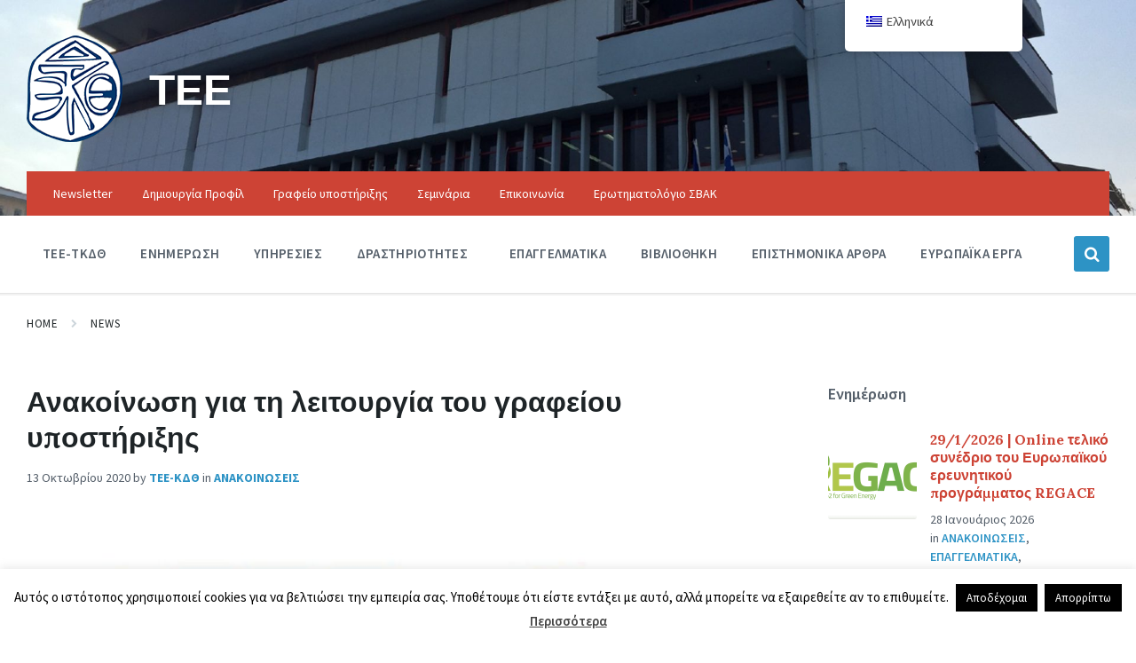

--- FILE ---
content_type: text/html; charset=UTF-8
request_url: https://tee-kdth.gr/enimerosi/anakoinoseis/anakoinosi-grafeio-ypostirixis-trikala-karditsa
body_size: 26803
content:
<!DOCTYPE html>
<html lang="el">
<head>
    <meta http-equiv="Content-Type" content="text/html; charset=UTF-8">
    <meta name="viewport" content="width=device-width, initial-scale=1.0">
    <link rel="pingback" href="https://tee-kdth.gr/xmlrpc.php">
    <meta name='robots' content='index, follow, max-image-preview:large, max-snippet:-1, max-video-preview:-1' />
	<style>img:is([sizes="auto" i], [sizes^="auto," i]) { contain-intrinsic-size: 3000px 1500px }</style>
	
	<!-- This site is optimized with the Yoast SEO plugin v26.8 - https://yoast.com/product/yoast-seo-wordpress/ -->
	<title>Ανακοίνωση για τη λειτουργία του γραφείου υποστήριξης - ΤΕΕ Κεντρικής και Δυτικής Θεσσαλίας.</title>
	<link rel="canonical" href="https://tee-kdth.gr/enimerosi/anakoinoseis/anakoinosi-grafeio-ypostirixis-trikala-karditsa" />
	<meta property="og:locale" content="el_GR" />
	<meta property="og:type" content="article" />
	<meta property="og:title" content="Ανακοίνωση για τη λειτουργία του γραφείου υποστήριξης - ΤΕΕ Κεντρικής και Δυτικής Θεσσαλίας." />
	<meta property="og:description" content="Ενημερώνουμε τους συναδέλφους πως το Γραφείο Υποστήριξης Μηχανικού θα πραγματοποιήσει εκτάκτως την Τετάρτη 14 Οκτωβρίου 2020 τις εξ’ αναβολής προγραμματισμένες για την 1η Τετάρτη του Οκτωβρίου επισκέψεις  στις προκαθορισμένες ώρες, στα Τρίκαλα (09:00-11:30) και στην Καρδίτσα (12:30-15:00). Εκτός μελλοντικών απροόπτων, από την 1η Τετάρτη του Νοεμβρίου και εφεξής η παρουσία του γραφείου υποστήριξης στις πόλεις [&hellip;]" />
	<meta property="og:url" content="https://tee-kdth.gr/enimerosi/anakoinoseis/anakoinosi-grafeio-ypostirixis-trikala-karditsa" />
	<meta property="og:site_name" content="ΤΕΕ" />
	<meta property="article:published_time" content="2020-10-13T09:48:06+00:00" />
	<meta property="og:image" content="https://tee-kdth.gr/wp-content/uploads/2018/05/grafeio-ypostorixis2_900x470.jpg" />
	<meta property="og:image:width" content="900" />
	<meta property="og:image:height" content="470" />
	<meta property="og:image:type" content="image/jpeg" />
	<meta name="author" content="ΤΕΕ-ΚΔΘ" />
	<meta name="twitter:card" content="summary_large_image" />
	<meta name="twitter:label1" content="Συντάχθηκε από" />
	<meta name="twitter:data1" content="ΤΕΕ-ΚΔΘ" />
	<script type="application/ld+json" class="yoast-schema-graph">{"@context":"https://schema.org","@graph":[{"@type":"Article","@id":"https://tee-kdth.gr/enimerosi/anakoinoseis/anakoinosi-grafeio-ypostirixis-trikala-karditsa#article","isPartOf":{"@id":"https://tee-kdth.gr/enimerosi/anakoinoseis/anakoinosi-grafeio-ypostirixis-trikala-karditsa"},"author":{"name":"ΤΕΕ-ΚΔΘ","@id":"https://tee-kdth.gr/#/schema/person/c0e4b5ca92ef90a0c0a46f2a852e06d3"},"headline":"Ανακοίνωση για τη λειτουργία του γραφείου υποστήριξης","datePublished":"2020-10-13T09:48:06+00:00","mainEntityOfPage":{"@id":"https://tee-kdth.gr/enimerosi/anakoinoseis/anakoinosi-grafeio-ypostirixis-trikala-karditsa"},"wordCount":2,"publisher":{"@id":"https://tee-kdth.gr/#organization"},"image":{"@id":"https://tee-kdth.gr/enimerosi/anakoinoseis/anakoinosi-grafeio-ypostirixis-trikala-karditsa#primaryimage"},"thumbnailUrl":"https://tee-kdth.gr/wp-content/uploads/2018/05/grafeio-ypostorixis2_900x470.jpg","articleSection":["Ανακοινώσεις"],"inLanguage":"el"},{"@type":"WebPage","@id":"https://tee-kdth.gr/enimerosi/anakoinoseis/anakoinosi-grafeio-ypostirixis-trikala-karditsa","url":"https://tee-kdth.gr/enimerosi/anakoinoseis/anakoinosi-grafeio-ypostirixis-trikala-karditsa","name":"Ανακοίνωση για τη λειτουργία του γραφείου υποστήριξης - ΤΕΕ Κεντρικής και Δυτικής Θεσσαλίας.","isPartOf":{"@id":"https://tee-kdth.gr/#website"},"primaryImageOfPage":{"@id":"https://tee-kdth.gr/enimerosi/anakoinoseis/anakoinosi-grafeio-ypostirixis-trikala-karditsa#primaryimage"},"image":{"@id":"https://tee-kdth.gr/enimerosi/anakoinoseis/anakoinosi-grafeio-ypostirixis-trikala-karditsa#primaryimage"},"thumbnailUrl":"https://tee-kdth.gr/wp-content/uploads/2018/05/grafeio-ypostorixis2_900x470.jpg","datePublished":"2020-10-13T09:48:06+00:00","breadcrumb":{"@id":"https://tee-kdth.gr/enimerosi/anakoinoseis/anakoinosi-grafeio-ypostirixis-trikala-karditsa#breadcrumb"},"inLanguage":"el","potentialAction":[{"@type":"ReadAction","target":["https://tee-kdth.gr/enimerosi/anakoinoseis/anakoinosi-grafeio-ypostirixis-trikala-karditsa"]}]},{"@type":"ImageObject","inLanguage":"el","@id":"https://tee-kdth.gr/enimerosi/anakoinoseis/anakoinosi-grafeio-ypostirixis-trikala-karditsa#primaryimage","url":"https://tee-kdth.gr/wp-content/uploads/2018/05/grafeio-ypostorixis2_900x470.jpg","contentUrl":"https://tee-kdth.gr/wp-content/uploads/2018/05/grafeio-ypostorixis2_900x470.jpg","width":900,"height":470},{"@type":"BreadcrumbList","@id":"https://tee-kdth.gr/enimerosi/anakoinoseis/anakoinosi-grafeio-ypostirixis-trikala-karditsa#breadcrumb","itemListElement":[{"@type":"ListItem","position":1,"name":"Home","item":"https://tee-kdth.gr/"},{"@type":"ListItem","position":2,"name":"Ανακοίνωση για τη λειτουργία του γραφείου υποστήριξης"}]},{"@type":"WebSite","@id":"https://tee-kdth.gr/#website","url":"https://tee-kdth.gr/","name":"ΤΕΕ","description":"Κεντρικής και Δυτικής Θεσσαλίας","publisher":{"@id":"https://tee-kdth.gr/#organization"},"potentialAction":[{"@type":"SearchAction","target":{"@type":"EntryPoint","urlTemplate":"https://tee-kdth.gr/?s={search_term_string}"},"query-input":{"@type":"PropertyValueSpecification","valueRequired":true,"valueName":"search_term_string"}}],"inLanguage":"el"},{"@type":"Organization","@id":"https://tee-kdth.gr/#organization","name":"ΤΕΕ","url":"https://tee-kdth.gr/","logo":{"@type":"ImageObject","inLanguage":"el","@id":"https://tee-kdth.gr/#/schema/logo/image/","url":"https://tee-kdth.gr/wp-content/uploads/2021/10/cropped-tee-logo-new.v2.png","contentUrl":"https://tee-kdth.gr/wp-content/uploads/2021/10/cropped-tee-logo-new.v2.png","width":108,"height":120,"caption":"ΤΕΕ"},"image":{"@id":"https://tee-kdth.gr/#/schema/logo/image/"}},{"@type":"Person","@id":"https://tee-kdth.gr/#/schema/person/c0e4b5ca92ef90a0c0a46f2a852e06d3","name":"ΤΕΕ-ΚΔΘ","image":{"@type":"ImageObject","inLanguage":"el","@id":"https://tee-kdth.gr/#/schema/person/image/","url":"https://secure.gravatar.com/avatar/398335ed090d90bac3d2c7914e34fc7b2c764a299db263c31ac607b611520dda?s=96&d=mm&r=g","contentUrl":"https://secure.gravatar.com/avatar/398335ed090d90bac3d2c7914e34fc7b2c764a299db263c31ac607b611520dda?s=96&d=mm&r=g","caption":"ΤΕΕ-ΚΔΘ"},"sameAs":["http://www.tee-kdth.gr"],"url":"https://tee-kdth.gr/author/msakellariou"}]}</script>
	<!-- / Yoast SEO plugin. -->


<link rel='dns-prefetch' href='//static.addtoany.com' />
<link rel='dns-prefetch' href='//fonts.googleapis.com' />
<link rel="alternate" type="application/rss+xml" title="Ροή RSS &raquo; ΤΕΕ" href="https://tee-kdth.gr/feed" />
<link rel="alternate" type="application/rss+xml" title="Ροή Σχολίων &raquo; ΤΕΕ" href="https://tee-kdth.gr/comments/feed" />
<script type="text/javascript">
/* <![CDATA[ */
window._wpemojiSettings = {"baseUrl":"https:\/\/s.w.org\/images\/core\/emoji\/16.0.1\/72x72\/","ext":".png","svgUrl":"https:\/\/s.w.org\/images\/core\/emoji\/16.0.1\/svg\/","svgExt":".svg","source":{"concatemoji":"https:\/\/tee-kdth.gr\/wp-includes\/js\/wp-emoji-release.min.js?ver=6.8.3"}};
/*! This file is auto-generated */
!function(s,n){var o,i,e;function c(e){try{var t={supportTests:e,timestamp:(new Date).valueOf()};sessionStorage.setItem(o,JSON.stringify(t))}catch(e){}}function p(e,t,n){e.clearRect(0,0,e.canvas.width,e.canvas.height),e.fillText(t,0,0);var t=new Uint32Array(e.getImageData(0,0,e.canvas.width,e.canvas.height).data),a=(e.clearRect(0,0,e.canvas.width,e.canvas.height),e.fillText(n,0,0),new Uint32Array(e.getImageData(0,0,e.canvas.width,e.canvas.height).data));return t.every(function(e,t){return e===a[t]})}function u(e,t){e.clearRect(0,0,e.canvas.width,e.canvas.height),e.fillText(t,0,0);for(var n=e.getImageData(16,16,1,1),a=0;a<n.data.length;a++)if(0!==n.data[a])return!1;return!0}function f(e,t,n,a){switch(t){case"flag":return n(e,"\ud83c\udff3\ufe0f\u200d\u26a7\ufe0f","\ud83c\udff3\ufe0f\u200b\u26a7\ufe0f")?!1:!n(e,"\ud83c\udde8\ud83c\uddf6","\ud83c\udde8\u200b\ud83c\uddf6")&&!n(e,"\ud83c\udff4\udb40\udc67\udb40\udc62\udb40\udc65\udb40\udc6e\udb40\udc67\udb40\udc7f","\ud83c\udff4\u200b\udb40\udc67\u200b\udb40\udc62\u200b\udb40\udc65\u200b\udb40\udc6e\u200b\udb40\udc67\u200b\udb40\udc7f");case"emoji":return!a(e,"\ud83e\udedf")}return!1}function g(e,t,n,a){var r="undefined"!=typeof WorkerGlobalScope&&self instanceof WorkerGlobalScope?new OffscreenCanvas(300,150):s.createElement("canvas"),o=r.getContext("2d",{willReadFrequently:!0}),i=(o.textBaseline="top",o.font="600 32px Arial",{});return e.forEach(function(e){i[e]=t(o,e,n,a)}),i}function t(e){var t=s.createElement("script");t.src=e,t.defer=!0,s.head.appendChild(t)}"undefined"!=typeof Promise&&(o="wpEmojiSettingsSupports",i=["flag","emoji"],n.supports={everything:!0,everythingExceptFlag:!0},e=new Promise(function(e){s.addEventListener("DOMContentLoaded",e,{once:!0})}),new Promise(function(t){var n=function(){try{var e=JSON.parse(sessionStorage.getItem(o));if("object"==typeof e&&"number"==typeof e.timestamp&&(new Date).valueOf()<e.timestamp+604800&&"object"==typeof e.supportTests)return e.supportTests}catch(e){}return null}();if(!n){if("undefined"!=typeof Worker&&"undefined"!=typeof OffscreenCanvas&&"undefined"!=typeof URL&&URL.createObjectURL&&"undefined"!=typeof Blob)try{var e="postMessage("+g.toString()+"("+[JSON.stringify(i),f.toString(),p.toString(),u.toString()].join(",")+"));",a=new Blob([e],{type:"text/javascript"}),r=new Worker(URL.createObjectURL(a),{name:"wpTestEmojiSupports"});return void(r.onmessage=function(e){c(n=e.data),r.terminate(),t(n)})}catch(e){}c(n=g(i,f,p,u))}t(n)}).then(function(e){for(var t in e)n.supports[t]=e[t],n.supports.everything=n.supports.everything&&n.supports[t],"flag"!==t&&(n.supports.everythingExceptFlag=n.supports.everythingExceptFlag&&n.supports[t]);n.supports.everythingExceptFlag=n.supports.everythingExceptFlag&&!n.supports.flag,n.DOMReady=!1,n.readyCallback=function(){n.DOMReady=!0}}).then(function(){return e}).then(function(){var e;n.supports.everything||(n.readyCallback(),(e=n.source||{}).concatemoji?t(e.concatemoji):e.wpemoji&&e.twemoji&&(t(e.twemoji),t(e.wpemoji)))}))}((window,document),window._wpemojiSettings);
/* ]]> */
</script>
<style id='wp-emoji-styles-inline-css' type='text/css'>

	img.wp-smiley, img.emoji {
		display: inline !important;
		border: none !important;
		box-shadow: none !important;
		height: 1em !important;
		width: 1em !important;
		margin: 0 0.07em !important;
		vertical-align: -0.1em !important;
		background: none !important;
		padding: 0 !important;
	}
</style>
<link rel='stylesheet' id='wp-block-library-css' href='https://tee-kdth.gr/wp-includes/css/dist/block-library/style.min.css?ver=6.8.3' type='text/css' media='all' />
<style id='classic-theme-styles-inline-css' type='text/css'>
/*! This file is auto-generated */
.wp-block-button__link{color:#fff;background-color:#32373c;border-radius:9999px;box-shadow:none;text-decoration:none;padding:calc(.667em + 2px) calc(1.333em + 2px);font-size:1.125em}.wp-block-file__button{background:#32373c;color:#fff;text-decoration:none}
</style>
<style id='global-styles-inline-css' type='text/css'>
:root{--wp--preset--aspect-ratio--square: 1;--wp--preset--aspect-ratio--4-3: 4/3;--wp--preset--aspect-ratio--3-4: 3/4;--wp--preset--aspect-ratio--3-2: 3/2;--wp--preset--aspect-ratio--2-3: 2/3;--wp--preset--aspect-ratio--16-9: 16/9;--wp--preset--aspect-ratio--9-16: 9/16;--wp--preset--color--black: #000000;--wp--preset--color--cyan-bluish-gray: #abb8c3;--wp--preset--color--white: #ffffff;--wp--preset--color--pale-pink: #f78da7;--wp--preset--color--vivid-red: #cf2e2e;--wp--preset--color--luminous-vivid-orange: #ff6900;--wp--preset--color--luminous-vivid-amber: #fcb900;--wp--preset--color--light-green-cyan: #7bdcb5;--wp--preset--color--vivid-green-cyan: #00d084;--wp--preset--color--pale-cyan-blue: #8ed1fc;--wp--preset--color--vivid-cyan-blue: #0693e3;--wp--preset--color--vivid-purple: #9b51e0;--wp--preset--gradient--vivid-cyan-blue-to-vivid-purple: linear-gradient(135deg,rgba(6,147,227,1) 0%,rgb(155,81,224) 100%);--wp--preset--gradient--light-green-cyan-to-vivid-green-cyan: linear-gradient(135deg,rgb(122,220,180) 0%,rgb(0,208,130) 100%);--wp--preset--gradient--luminous-vivid-amber-to-luminous-vivid-orange: linear-gradient(135deg,rgba(252,185,0,1) 0%,rgba(255,105,0,1) 100%);--wp--preset--gradient--luminous-vivid-orange-to-vivid-red: linear-gradient(135deg,rgba(255,105,0,1) 0%,rgb(207,46,46) 100%);--wp--preset--gradient--very-light-gray-to-cyan-bluish-gray: linear-gradient(135deg,rgb(238,238,238) 0%,rgb(169,184,195) 100%);--wp--preset--gradient--cool-to-warm-spectrum: linear-gradient(135deg,rgb(74,234,220) 0%,rgb(151,120,209) 20%,rgb(207,42,186) 40%,rgb(238,44,130) 60%,rgb(251,105,98) 80%,rgb(254,248,76) 100%);--wp--preset--gradient--blush-light-purple: linear-gradient(135deg,rgb(255,206,236) 0%,rgb(152,150,240) 100%);--wp--preset--gradient--blush-bordeaux: linear-gradient(135deg,rgb(254,205,165) 0%,rgb(254,45,45) 50%,rgb(107,0,62) 100%);--wp--preset--gradient--luminous-dusk: linear-gradient(135deg,rgb(255,203,112) 0%,rgb(199,81,192) 50%,rgb(65,88,208) 100%);--wp--preset--gradient--pale-ocean: linear-gradient(135deg,rgb(255,245,203) 0%,rgb(182,227,212) 50%,rgb(51,167,181) 100%);--wp--preset--gradient--electric-grass: linear-gradient(135deg,rgb(202,248,128) 0%,rgb(113,206,126) 100%);--wp--preset--gradient--midnight: linear-gradient(135deg,rgb(2,3,129) 0%,rgb(40,116,252) 100%);--wp--preset--font-size--small: 13px;--wp--preset--font-size--medium: 20px;--wp--preset--font-size--large: 36px;--wp--preset--font-size--x-large: 42px;--wp--preset--spacing--20: 0.44rem;--wp--preset--spacing--30: 0.67rem;--wp--preset--spacing--40: 1rem;--wp--preset--spacing--50: 1.5rem;--wp--preset--spacing--60: 2.25rem;--wp--preset--spacing--70: 3.38rem;--wp--preset--spacing--80: 5.06rem;--wp--preset--shadow--natural: 6px 6px 9px rgba(0, 0, 0, 0.2);--wp--preset--shadow--deep: 12px 12px 50px rgba(0, 0, 0, 0.4);--wp--preset--shadow--sharp: 6px 6px 0px rgba(0, 0, 0, 0.2);--wp--preset--shadow--outlined: 6px 6px 0px -3px rgba(255, 255, 255, 1), 6px 6px rgba(0, 0, 0, 1);--wp--preset--shadow--crisp: 6px 6px 0px rgba(0, 0, 0, 1);}:where(.is-layout-flex){gap: 0.5em;}:where(.is-layout-grid){gap: 0.5em;}body .is-layout-flex{display: flex;}.is-layout-flex{flex-wrap: wrap;align-items: center;}.is-layout-flex > :is(*, div){margin: 0;}body .is-layout-grid{display: grid;}.is-layout-grid > :is(*, div){margin: 0;}:where(.wp-block-columns.is-layout-flex){gap: 2em;}:where(.wp-block-columns.is-layout-grid){gap: 2em;}:where(.wp-block-post-template.is-layout-flex){gap: 1.25em;}:where(.wp-block-post-template.is-layout-grid){gap: 1.25em;}.has-black-color{color: var(--wp--preset--color--black) !important;}.has-cyan-bluish-gray-color{color: var(--wp--preset--color--cyan-bluish-gray) !important;}.has-white-color{color: var(--wp--preset--color--white) !important;}.has-pale-pink-color{color: var(--wp--preset--color--pale-pink) !important;}.has-vivid-red-color{color: var(--wp--preset--color--vivid-red) !important;}.has-luminous-vivid-orange-color{color: var(--wp--preset--color--luminous-vivid-orange) !important;}.has-luminous-vivid-amber-color{color: var(--wp--preset--color--luminous-vivid-amber) !important;}.has-light-green-cyan-color{color: var(--wp--preset--color--light-green-cyan) !important;}.has-vivid-green-cyan-color{color: var(--wp--preset--color--vivid-green-cyan) !important;}.has-pale-cyan-blue-color{color: var(--wp--preset--color--pale-cyan-blue) !important;}.has-vivid-cyan-blue-color{color: var(--wp--preset--color--vivid-cyan-blue) !important;}.has-vivid-purple-color{color: var(--wp--preset--color--vivid-purple) !important;}.has-black-background-color{background-color: var(--wp--preset--color--black) !important;}.has-cyan-bluish-gray-background-color{background-color: var(--wp--preset--color--cyan-bluish-gray) !important;}.has-white-background-color{background-color: var(--wp--preset--color--white) !important;}.has-pale-pink-background-color{background-color: var(--wp--preset--color--pale-pink) !important;}.has-vivid-red-background-color{background-color: var(--wp--preset--color--vivid-red) !important;}.has-luminous-vivid-orange-background-color{background-color: var(--wp--preset--color--luminous-vivid-orange) !important;}.has-luminous-vivid-amber-background-color{background-color: var(--wp--preset--color--luminous-vivid-amber) !important;}.has-light-green-cyan-background-color{background-color: var(--wp--preset--color--light-green-cyan) !important;}.has-vivid-green-cyan-background-color{background-color: var(--wp--preset--color--vivid-green-cyan) !important;}.has-pale-cyan-blue-background-color{background-color: var(--wp--preset--color--pale-cyan-blue) !important;}.has-vivid-cyan-blue-background-color{background-color: var(--wp--preset--color--vivid-cyan-blue) !important;}.has-vivid-purple-background-color{background-color: var(--wp--preset--color--vivid-purple) !important;}.has-black-border-color{border-color: var(--wp--preset--color--black) !important;}.has-cyan-bluish-gray-border-color{border-color: var(--wp--preset--color--cyan-bluish-gray) !important;}.has-white-border-color{border-color: var(--wp--preset--color--white) !important;}.has-pale-pink-border-color{border-color: var(--wp--preset--color--pale-pink) !important;}.has-vivid-red-border-color{border-color: var(--wp--preset--color--vivid-red) !important;}.has-luminous-vivid-orange-border-color{border-color: var(--wp--preset--color--luminous-vivid-orange) !important;}.has-luminous-vivid-amber-border-color{border-color: var(--wp--preset--color--luminous-vivid-amber) !important;}.has-light-green-cyan-border-color{border-color: var(--wp--preset--color--light-green-cyan) !important;}.has-vivid-green-cyan-border-color{border-color: var(--wp--preset--color--vivid-green-cyan) !important;}.has-pale-cyan-blue-border-color{border-color: var(--wp--preset--color--pale-cyan-blue) !important;}.has-vivid-cyan-blue-border-color{border-color: var(--wp--preset--color--vivid-cyan-blue) !important;}.has-vivid-purple-border-color{border-color: var(--wp--preset--color--vivid-purple) !important;}.has-vivid-cyan-blue-to-vivid-purple-gradient-background{background: var(--wp--preset--gradient--vivid-cyan-blue-to-vivid-purple) !important;}.has-light-green-cyan-to-vivid-green-cyan-gradient-background{background: var(--wp--preset--gradient--light-green-cyan-to-vivid-green-cyan) !important;}.has-luminous-vivid-amber-to-luminous-vivid-orange-gradient-background{background: var(--wp--preset--gradient--luminous-vivid-amber-to-luminous-vivid-orange) !important;}.has-luminous-vivid-orange-to-vivid-red-gradient-background{background: var(--wp--preset--gradient--luminous-vivid-orange-to-vivid-red) !important;}.has-very-light-gray-to-cyan-bluish-gray-gradient-background{background: var(--wp--preset--gradient--very-light-gray-to-cyan-bluish-gray) !important;}.has-cool-to-warm-spectrum-gradient-background{background: var(--wp--preset--gradient--cool-to-warm-spectrum) !important;}.has-blush-light-purple-gradient-background{background: var(--wp--preset--gradient--blush-light-purple) !important;}.has-blush-bordeaux-gradient-background{background: var(--wp--preset--gradient--blush-bordeaux) !important;}.has-luminous-dusk-gradient-background{background: var(--wp--preset--gradient--luminous-dusk) !important;}.has-pale-ocean-gradient-background{background: var(--wp--preset--gradient--pale-ocean) !important;}.has-electric-grass-gradient-background{background: var(--wp--preset--gradient--electric-grass) !important;}.has-midnight-gradient-background{background: var(--wp--preset--gradient--midnight) !important;}.has-small-font-size{font-size: var(--wp--preset--font-size--small) !important;}.has-medium-font-size{font-size: var(--wp--preset--font-size--medium) !important;}.has-large-font-size{font-size: var(--wp--preset--font-size--large) !important;}.has-x-large-font-size{font-size: var(--wp--preset--font-size--x-large) !important;}
:where(.wp-block-post-template.is-layout-flex){gap: 1.25em;}:where(.wp-block-post-template.is-layout-grid){gap: 1.25em;}
:where(.wp-block-columns.is-layout-flex){gap: 2em;}:where(.wp-block-columns.is-layout-grid){gap: 2em;}
:root :where(.wp-block-pullquote){font-size: 1.5em;line-height: 1.6;}
</style>
<link data-minify="1" rel='stylesheet' id='cookie-law-info-css' href='https://tee-kdth.gr/wp-content/cache/min/1/wp-content/plugins/cookie-law-info/legacy/public/css/cookie-law-info-public.css?ver=1766401909' type='text/css' media='all' />
<link data-minify="1" rel='stylesheet' id='cookie-law-info-gdpr-css' href='https://tee-kdth.gr/wp-content/cache/min/1/wp-content/plugins/cookie-law-info/legacy/public/css/cookie-law-info-gdpr.css?ver=1766401909' type='text/css' media='all' />
<link data-minify="1" rel='stylesheet' id='trp-floater-language-switcher-style-css' href='https://tee-kdth.gr/wp-content/cache/min/1/wp-content/plugins/translatepress-multilingual/assets/css/trp-floater-language-switcher.css?ver=1766401909' type='text/css' media='all' />
<link data-minify="1" rel='stylesheet' id='trp-language-switcher-style-css' href='https://tee-kdth.gr/wp-content/cache/min/1/wp-content/plugins/translatepress-multilingual/assets/css/trp-language-switcher.css?ver=1766401909' type='text/css' media='all' />
<link data-minify="1" rel='stylesheet' id='font-awesome-css' href='https://tee-kdth.gr/wp-content/cache/min/1/wp-content/plugins/tm-timeline/css/font-awesome.min.css?ver=1766401909' type='text/css' media='all' />
<link data-minify="1" rel='stylesheet' id='tm-timeline-css-css' href='https://tee-kdth.gr/wp-content/cache/min/1/wp-content/plugins/tm-timeline/css/tm-timeline.css?ver=1766401909' type='text/css' media='all' />
<link rel='stylesheet' id='hide-admin-bar-based-on-user-roles-css' href='https://tee-kdth.gr/wp-content/plugins/hide-admin-bar-based-on-user-roles/public/css/hide-admin-bar-based-on-user-roles-public.css?ver=6.0.0' type='text/css' media='all' />
<link data-minify="1" rel='stylesheet' id='lsvr-pressville-main-style-css' href='https://tee-kdth.gr/wp-content/cache/min/1/wp-content/themes/pressville/style.css?ver=1766401909' type='text/css' media='all' />
<link data-minify="1" rel='stylesheet' id='lsvr-pressville-general-style-css' href='https://tee-kdth.gr/wp-content/cache/min/1/wp-content/themes/pressville/assets/css/general.css?ver=1766401909' type='text/css' media='all' />
<style id='lsvr-pressville-general-style-inline-css' type='text/css'>
body, input, textarea, select, button, .is-primary-font, #cancel-comment-reply-link, .lsvr_listing-map__infobox { font-family: 'Source Sans Pro', Arial, sans-serif; }
html, body { font-size: 16px; }
h1, h2, h3, h4, blockquote, .is-secondary-font, .header-menu-primary__item--megamenu .header-menu-primary__item-link--level-1 { font-family: 'Lora', Arial, sans-serif; }
@media ( min-width: 1200px ) { .header-titlebar__logo { max-width: 120px; } } .header-titlebar__logo { max-width: 120px; }
</style>
<link rel='stylesheet' id='lsvr-pressville-google-fonts-css' href='//fonts.googleapis.com/css?family=Source+Sans+Pro%3A400%2C400italic%2C600%2C600italic%2C700%2C700italic%7CLora%3A400%2C400italic%2C700%2C700italic&#038;ver=6.8.3' type='text/css' media='all' />
<link data-minify="1" rel='stylesheet' id='lsvr-pressville-color-scheme-css' href='https://tee-kdth.gr/wp-content/cache/min/1/wp-content/themes/pressville/assets/css/skins/default.css?ver=1766401909' type='text/css' media='all' />
<link data-minify="1" rel='stylesheet' id='newsletter-css' href='https://tee-kdth.gr/wp-content/cache/min/1/wp-content/plugins/newsletter/style.css?ver=1766401909' type='text/css' media='all' />
<link data-minify="1" rel='stylesheet' id='tablepress-default-css' href='https://tee-kdth.gr/wp-content/cache/min/1/wp-content/plugins/tablepress/css/build/default.css?ver=1766401909' type='text/css' media='all' />
<link rel='stylesheet' id='addtoany-css' href='https://tee-kdth.gr/wp-content/plugins/add-to-any/addtoany.min.css?ver=1.16' type='text/css' media='all' />
<script type="text/javascript" src="https://tee-kdth.gr/wp-includes/js/jquery/jquery.min.js?ver=3.7.1" id="jquery-core-js"></script>
<script type="text/javascript" src="https://tee-kdth.gr/wp-includes/js/jquery/jquery-migrate.min.js?ver=3.4.1" id="jquery-migrate-js"></script>
<script type="text/javascript" id="addtoany-core-js-before">
/* <![CDATA[ */
window.a2a_config=window.a2a_config||{};a2a_config.callbacks=[];a2a_config.overlays=[];a2a_config.templates={};a2a_localize = {
	Share: "Μοιραστείτε",
	Save: "Αποθήκευση",
	Subscribe: "Εγγραφείτε",
	Email: "Email",
	Bookmark: "Προσθήκη στα Αγαπημένα",
	ShowAll: "Προβολή όλων",
	ShowLess: "Προβολή λιγότερων",
	FindServices: "Αναζήτηση υπηρεσίας(ιών)",
	FindAnyServiceToAddTo: "Άμεση προσθήκη κάθε υπηρεσίας",
	PoweredBy: "Powered by",
	ShareViaEmail: "Μοιραστείτε μέσω e-mail",
	SubscribeViaEmail: "Εγγραφείτε μέσω e-mail",
	BookmarkInYourBrowser: "Προσθήκη στα Αγαπημένα μέσα από τον σελιδοδείκτη σας",
	BookmarkInstructions: "Πατήστε Ctrl+D or \u2318+D για να προσθέσετε τη σελίδα στα Αγαπημένα σας",
	AddToYourFavorites: "Προσθήκη στα Αγαπημένα",
	SendFromWebOrProgram: "Αποστολή από οποιοδήποτε e-mail διεύθυνση ή e-mail πρόγραμμα",
	EmailProgram: "E-mail πρόγραμμα",
	More: "Περισσότερα &#8230;",
	ThanksForSharing: "Ευχαριστώ για την κοινοποίηση!",
	ThanksForFollowing: "Ευχαριστώ που με ακολουθείτε!"
};
/* ]]> */
</script>
<script type="text/javascript" defer src="https://static.addtoany.com/menu/page.js" id="addtoany-core-js"></script>
<script type="text/javascript" defer src="https://tee-kdth.gr/wp-content/plugins/add-to-any/addtoany.min.js?ver=1.1" id="addtoany-jquery-js"></script>
<script type="text/javascript" id="cookie-law-info-js-extra">
/* <![CDATA[ */
var Cli_Data = {"nn_cookie_ids":[],"cookielist":[],"non_necessary_cookies":[],"ccpaEnabled":"","ccpaRegionBased":"","ccpaBarEnabled":"","strictlyEnabled":["necessary","obligatoire"],"ccpaType":"gdpr","js_blocking":"","custom_integration":"","triggerDomRefresh":"","secure_cookies":""};
var cli_cookiebar_settings = {"animate_speed_hide":"500","animate_speed_show":"500","background":"#fff","border":"#444","border_on":"","button_1_button_colour":"#000","button_1_button_hover":"#000000","button_1_link_colour":"#fff","button_1_as_button":"1","button_1_new_win":"","button_2_button_colour":"#333","button_2_button_hover":"#292929","button_2_link_colour":"#444","button_2_as_button":"","button_2_hidebar":"","button_3_button_colour":"#000","button_3_button_hover":"#000000","button_3_link_colour":"#fff","button_3_as_button":"1","button_3_new_win":"","button_4_button_colour":"#000","button_4_button_hover":"#000000","button_4_link_colour":"#fff","button_4_as_button":"1","button_7_button_colour":"#61a229","button_7_button_hover":"#4e8221","button_7_link_colour":"#fff","button_7_as_button":"1","button_7_new_win":"","font_family":"inherit","header_fix":"","notify_animate_hide":"1","notify_animate_show":"","notify_div_id":"#cookie-law-info-bar","notify_position_horizontal":"right","notify_position_vertical":"bottom","scroll_close":"","scroll_close_reload":"","accept_close_reload":"","reject_close_reload":"","showagain_tab":"1","showagain_background":"#fff","showagain_border":"#000","showagain_div_id":"#cookie-law-info-again","showagain_x_position":"100px","text":"#000","show_once_yn":"1","show_once":"10000","logging_on":"","as_popup":"","popup_overlay":"1","bar_heading_text":"","cookie_bar_as":"banner","popup_showagain_position":"bottom-right","widget_position":"left"};
var log_object = {"ajax_url":"https:\/\/tee-kdth.gr\/wp-admin\/admin-ajax.php"};
/* ]]> */
</script>
<script data-minify="1" type="text/javascript" src="https://tee-kdth.gr/wp-content/cache/min/1/wp-content/plugins/cookie-law-info/legacy/public/js/cookie-law-info-public.js?ver=1766401909" id="cookie-law-info-js"></script>
<script type="text/javascript" id="lsvr-events-scripts-js-extra">
/* <![CDATA[ */
var lsvr_events_ajax_var = {"url":"https:\/\/tee-kdth.gr\/wp-admin\/admin-ajax.php","nonce":"0753a16fdb"};
/* ]]> */
</script>
<script type="text/javascript" src="https://tee-kdth.gr/wp-content/plugins/lsvr-events/assets/js/lsvr-events.min.js?ver=1.9.6" id="lsvr-events-scripts-js"></script>
<script type="text/javascript" id="lsvr-pressville-toolkit-weather-widget-js-extra">
/* <![CDATA[ */
var lsvr_pressville_toolkit_ajax_weather_widget_var = {"url":"https:\/\/tee-kdth.gr\/wp-admin\/admin-ajax.php","nonce":"9b64fc3d28"};
/* ]]> */
</script>
<script type="text/javascript" src="https://tee-kdth.gr/wp-content/plugins/lsvr-pressville-toolkit/assets/js/lsvr-pressville-toolkit-weather-widget.min.js?ver=1.9.8" id="lsvr-pressville-toolkit-weather-widget-js"></script>
<script type="text/javascript" id="jquery-remove-uppercase-accents-js-extra">
/* <![CDATA[ */
var rua = {"accents":[{"original":"\u0386\u0399","convert":"\u0391\u03aa"},{"original":"\u0386\u03a5","convert":"\u0391\u03ab"},{"original":"\u0388\u0399","convert":"\u0395\u03aa"},{"original":"\u038c\u0399","convert":"\u039f\u03aa"},{"original":"\u0388\u03a5","convert":"\u0395\u03ab"},{"original":"\u038c\u03a5","convert":"\u039f\u03ab"},{"original":"\u03ac\u03b9","convert":"\u03b1\u03ca"},{"original":"\u03ad\u03b9","convert":"\u03b5\u03ca"},{"original":"\u0386\u03c5","convert":"\u03b1\u03cb"},{"original":"\u03ac\u03c5","convert":"\u03b1\u03cb"},{"original":"\u03cc\u03b9","convert":"\u03bf\u03ca"},{"original":"\u0388\u03c5","convert":"\u03b5\u03cb"},{"original":"\u03ad\u03c5","convert":"\u03b5\u03cb"},{"original":"\u03cc\u03c5","convert":"\u03bf\u03cb"},{"original":"\u038c\u03c5","convert":"\u03bf\u03cb"},{"original":"\u0386","convert":"\u0391"},{"original":"\u03ac","convert":"\u03b1"},{"original":"\u0388","convert":"\u0395"},{"original":"\u03ad","convert":"\u03b5"},{"original":"\u0389","convert":"\u0397"},{"original":"\u03ae","convert":"\u03b7"},{"original":"\u038a","convert":"\u0399"},{"original":"\u03aa","convert":"\u0399"},{"original":"\u03af","convert":"\u03b9"},{"original":"\u0390","convert":"\u03ca"},{"original":"\u038c","convert":"\u039f"},{"original":"\u03cc","convert":"\u03bf"},{"original":"\u038e","convert":"\u03a5"},{"original":"\u03cd","convert":"\u03c5"},{"original":"\u03b0","convert":"\u03cb"},{"original":"\u038f","convert":"\u03a9"},{"original":"\u03ce","convert":"\u03c9"}],"selectors":"","selAction":""};
/* ]]> */
</script>
<script data-minify="1" type="text/javascript" src="https://tee-kdth.gr/wp-content/cache/min/1/wp-content/plugins/remove-uppercase-accents/js/jquery.remove-uppercase-accents.js?ver=1766401909" id="jquery-remove-uppercase-accents-js"></script>
<script data-minify="1" type="text/javascript" src="https://tee-kdth.gr/wp-content/cache/min/1/wp-content/plugins/hide-admin-bar-based-on-user-roles/public/js/hide-admin-bar-based-on-user-roles-public.js?ver=1766401909" id="hide-admin-bar-based-on-user-roles-js"></script>
<script></script><link rel="https://api.w.org/" href="https://tee-kdth.gr/wp-json/" /><link rel="alternate" title="JSON" type="application/json" href="https://tee-kdth.gr/wp-json/wp/v2/posts/11905" /><link rel="EditURI" type="application/rsd+xml" title="RSD" href="https://tee-kdth.gr/xmlrpc.php?rsd" />
<meta name="generator" content="WordPress 6.8.3" />
<link rel='shortlink' href='https://tee-kdth.gr/?p=11905' />
<link rel="alternate" title="oEmbed (JSON)" type="application/json+oembed" href="https://tee-kdth.gr/wp-json/oembed/1.0/embed?url=https%3A%2F%2Ftee-kdth.gr%2Fenimerosi%2Fanakoinoseis%2Fanakoinosi-grafeio-ypostirixis-trikala-karditsa" />
<link rel="alternate" title="oEmbed (XML)" type="text/xml+oembed" href="https://tee-kdth.gr/wp-json/oembed/1.0/embed?url=https%3A%2F%2Ftee-kdth.gr%2Fenimerosi%2Fanakoinoseis%2Fanakoinosi-grafeio-ypostirixis-trikala-karditsa&#038;format=xml" />
<link rel="alternate" hreflang="el" href="https://tee-kdth.gr/enimerosi/anakoinoseis/anakoinosi-grafeio-ypostirixis-trikala-karditsa"/>
<link rel="alternate" hreflang="en-GB" href="https://tee-kdth.gr/en/enimerosi/anakoinoseis/anakoinosi-grafeio-ypostirixis-trikala-karditsa/"/>
<link rel="alternate" hreflang="en" href="https://tee-kdth.gr/en/enimerosi/anakoinoseis/anakoinosi-grafeio-ypostirixis-trikala-karditsa/"/>
<meta name="generator" content="Powered by WPBakery Page Builder - drag and drop page builder for WordPress."/>
<link rel="icon" href="https://tee-kdth.gr/wp-content/uploads/2020/06/tee-favicon.ico" sizes="32x32" />
<link rel="icon" href="https://tee-kdth.gr/wp-content/uploads/2020/06/tee-favicon.ico" sizes="192x192" />
<link rel="apple-touch-icon" href="https://tee-kdth.gr/wp-content/uploads/2020/06/tee-favicon.ico" />
<meta name="msapplication-TileImage" content="https://tee-kdth.gr/wp-content/uploads/2020/06/tee-favicon.ico" />
		<style type="text/css" id="wp-custom-css">
			.page-id-15827 header,
.page-id-15827 footer,
.page-id-15827 .lsvr-container{
	display: none; !important
}

.page-id-15827 #columns {
	margin-top: 0;
}

#tee-map-root input {
	max-width: 100%;
}
/* events hide date *//*
.lsvr_event-post-archive--default .post__date {
	display: none;
}*/
/* events title */
.lsvr_event-post-archive--default .post__title {
    font-size: 1.1em;
    line-height: 1.3em;
}
/* events single hide post info */
ul.post__info.post__info--multiday {
    display: none;
}

/* hide ekloges from people */
.post-type-archive-lsvr_person .lsvr_person_cat-ypopsifioi-michanikoi-stis-aftodioikitikes-ekloges-2023 {
	display: none;	
}

/* single person ekloges breadcrumb */
.single-lsvr_person div#breadcrumbs {
    display: none;
}
h1.post__title.is-main-headline {
	font-size: 2em;
}

/* top menu width */
.header-menu-secondary {
	max-width: 100%;
}		</style>
		<noscript><style> .wpb_animate_when_almost_visible { opacity: 1; }</style></noscript><style id="wpforms-css-vars-root">
				:root {
					--wpforms-field-border-radius: 3px;
--wpforms-field-background-color: #ffffff;
--wpforms-field-border-color: rgba( 0, 0, 0, 0.25 );
--wpforms-field-text-color: rgba( 0, 0, 0, 0.7 );
--wpforms-label-color: rgba( 0, 0, 0, 0.85 );
--wpforms-label-sublabel-color: rgba( 0, 0, 0, 0.55 );
--wpforms-label-error-color: #d63637;
--wpforms-button-border-radius: 3px;
--wpforms-button-background-color: #066aab;
--wpforms-button-text-color: #ffffff;
--wpforms-field-size-input-height: 43px;
--wpforms-field-size-input-spacing: 15px;
--wpforms-field-size-font-size: 16px;
--wpforms-field-size-line-height: 19px;
--wpforms-field-size-padding-h: 14px;
--wpforms-field-size-checkbox-size: 16px;
--wpforms-field-size-sublabel-spacing: 5px;
--wpforms-field-size-icon-size: 1;
--wpforms-label-size-font-size: 16px;
--wpforms-label-size-line-height: 19px;
--wpforms-label-size-sublabel-font-size: 14px;
--wpforms-label-size-sublabel-line-height: 17px;
--wpforms-button-size-font-size: 17px;
--wpforms-button-size-height: 41px;
--wpforms-button-size-padding-h: 15px;
--wpforms-button-size-margin-top: 10px;

				}
			</style><meta name="generator" content="WP Rocket 3.18.2" data-wpr-features="wpr_minify_js wpr_minify_css" /></head>

<body class="wp-singular post-template-default single single-post postid-11905 single-format-standard wp-custom-logo wp-theme-pressville sln-salon-page translatepress-el wpb-js-composer js-comp-ver-7.0 vc_responsive">

	
	<!-- WRAPPER : begin -->
	<div data-rocket-location-hash="99bb46786fd5bd31bcd7bdc067ad247a" id="wrapper">

		
		
		
		<!-- HEADER : begin -->
		<header data-rocket-location-hash="c68188da780f11c554c4d18cceaef351" id="header">
			<div data-rocket-location-hash="3aaedc1e8316db317d4bd186e9921eb1" class="header__inner">

				
				
				
				<!-- HEADER TITLEBAR : begin -->
<div  class="header-titlebar header-titlebar--has-topbar header-titlebar--has-logo">

	<div class="header-titlebar__inner">
		<div class="lsvr-container">

			
			
	<!-- HEADER BRANDING : begin -->
	<div class="header-titlebar__logo">
		<a href="https://tee-kdth.gr/" class="header-titlebar__logo-link"
			aria-label="Site logo">
			<img src="https://tee-kdth.gr/wp-content/uploads/2021/10/cropped-tee-logo-new.v2.png"
				class="header-titlebar__logo-image"
				alt="ΤΕΕ">
		</a>
	</div>
	<!-- HEADER BRANDING : end -->


			
				<div class="header-titlebar__text">

					
						<p class="header-titlebar__title header-titlebar__title--subpage is-secondary-font">
							<a href="https://tee-kdth.gr/" class="header-titlebar__title-link">
								ΤΕΕ							</a>
						</p>

					
					
				</div>

			
			
		</div>
	</div>

	
	<!-- HEADER TITLEBAR BACKGROUND : begin -->
	<div class="header-titlebar__background header-titlebar__background--align-top header-titlebar__background--single"
		data-slideshow-speed="10">

		
			
				<div class="header-titlebar__background-image header-titlebar__background-image--default"
					style="background-image: url('https://tee-kdth.gr/wp-content/uploads/2018/01/Header1_V2.jpg'); "></div>

			
		
	</div>
	<!-- HEADER TITLEBAR BACKGROUND : end -->


<span class="header-titlebar__overlay"  style="opacity: 0;filter: alpha(opacity=0);"></span>
</div>
<!-- HEADER TITLEBAR : end -->
				
				<!-- HEADER MOBILE TOGGLE : begin -->
<button id="header-mobile-toggle" type="button"
	class="header-mobile-toggle" title="Expand menu"
	aria-controls="header__navgroup"
    aria-haspopup="true"
    aria-expanded="false"
	data-label-expand-popup="Expand menu"
    data-label-collapse-popup="Collapse menu">
	Menu	<span class="header-mobile-toggle__icon1" aria-hidden="true"></span>
	<span class="header-mobile-toggle__icon2" aria-hidden="true"></span>
</button>
<!-- HEADER MOBILE TOGGLE : end -->
				
				<!-- HEADER NAV GROUP : begin -->
				<div id="header__navgroup" class="header__navgroup"
					data-aria-labelledby="header-mobile-toggle">

					
					
	<!-- HEADER TOPBAR WRAPPER : begin -->
	<div class="header-topbar__wrapper">
		<div class="lsvr-container">

			
			<!-- HEADER TOPBAR : begin -->
			<div class="header-topbar">
				<div class="header-topbar__inner">

					
					
	<!-- SECONDARY HEADER MENU : begin -->
	<nav class="header-menu-secondary"

					 aria-label="Secondary Header Menu"
		>

	    <ul id="menu-secondary-header-menu" class="header-menu-secondary__list" role="menu">
        	<li class="header-menu-secondary__item header-menu-secondary__item--level-0 menu-item menu-item-type-post_type menu-item-object-page"
                role="presentation">

                <a href="https://tee-kdth.gr/subscription"
                	class="header-menu-secondary__item-link header-menu-secondary__item-link--level-0"
                    role="menuitem"

                                    	>

                    Newsletter</a>

            
            </li>

            
        	<li class="header-menu-secondary__item header-menu-secondary__item--level-0 menu-item menu-item-type-post_type menu-item-object-page"
                role="presentation">

                <a href="https://tee-kdth.gr/profile-member-form"
                	class="header-menu-secondary__item-link header-menu-secondary__item-link--level-0"
                    role="menuitem"

                                    	>

                    Δημιουργία Προφίλ</a>

            
            </li>

            
        	<li class="header-menu-secondary__item header-menu-secondary__item--level-0 menu-item menu-item-type-post_type menu-item-object-page"
                role="presentation">

                <a href="https://tee-kdth.gr/ypiresies/grafeio-ypostirixis"
                	class="header-menu-secondary__item-link header-menu-secondary__item-link--level-0"
                    role="menuitem"

                                    	>

                    Γραφείο υποστήριξης</a>

            
            </li>

            
        	<li class="header-menu-secondary__item header-menu-secondary__item--level-0 menu-item menu-item-type-post_type menu-item-object-page"
                role="presentation">

                <a href="https://tee-kdth.gr/events/desek-2019"
                	class="header-menu-secondary__item-link header-menu-secondary__item-link--level-0"
                    role="menuitem"

                                    	>

                    Σεμινάρια</a>

            
            </li>

            
        	<li class="header-menu-secondary__item header-menu-secondary__item--level-0 menu-item menu-item-type-post_type menu-item-object-page"
                role="presentation">

                <a href="https://tee-kdth.gr/contact-us"
                	class="header-menu-secondary__item-link header-menu-secondary__item-link--level-0"
                    role="menuitem"

                                    	>

                    Επικοινωνία</a>

            
            </li>

            
        	<li class="header-menu-secondary__item header-menu-secondary__item--level-0 sr-only menu-item menu-item-type-post_type menu-item-object-page"
                role="presentation">

                <a href="https://tee-kdth.gr/axiologa"
                	class="header-menu-secondary__item-link header-menu-secondary__item-link--level-0"
                    role="menuitem"

                                    	>

                    Αξιόλογα Κτίρια</a>

            
            </li>

            
        	<li class="header-menu-secondary__item header-menu-secondary__item--level-0 menu-item menu-item-type-custom menu-item-object-custom"
                role="presentation">

                <a href="https://docs.google.com/forms/d/e/1FAIpQLSfGI0wtCqsRr1kvq7x4NcL868gJc_-xLy4zrOJDuXW_bN3oFw/viewform"
                	class="header-menu-secondary__item-link header-menu-secondary__item-link--level-0"
                    role="menuitem"

                                    	 target="_blank">

                    Ερωτηματολόγιο ΣΒΑΚ</a>

            
            </li>

            </ul>
	</nav>
	<!-- SECONDARY HEADER MENU : end -->


					
					
					
				</div>
			</div>
			<!-- HEADER TOPBAR : end -->

			
		</div>
	</div>
	<!-- HEADER TOPBAR WRAPPER : end -->


					
					
	
	<!-- HEADER NAVBAR : begin -->
	<div  class="header-navbar header-navbar--is-sticky">
		<div class="header-navbar__inner">
			<div class="lsvr-container">
				<div class="header-navbar__content">

					
					
	<!-- HEADER MENU : begin -->
	<nav id="header-menu-primary" class="header-menu-primary"
        data-label-expand-popup="Expand submenu"
        data-label-collapse-popup="Collapse submenu"

					aria-label="Primary Header Menu"
		>

	    <ul id="menu-primary-header-menu" class="header-menu-primary__list" role="menu">
            
        	<li id="header-menu-primary__item-3156"
                class="header-menu-primary__item header-menu-primary__item--level-0 menu-item menu-item-type-post_type menu-item-object-page menu-item-home menu-item-has-children header-menu-primary__item--dropdown"
                role="presentation">

                <a href="https://tee-kdth.gr/"
                    id="header-menu-primary__item-link-3156"
                	class="header-menu-primary__item-link header-menu-primary__item-link--level-0"
                    role="menuitem"

                    
                        aria-owns="header-menu-primary__submenu-3156"
                        aria-controls="header-menu-primary__submenu-3156"
                        aria-haspopup="true"
                        aria-expanded="false"

                    
                                    	>

                    ΤΕΕ-ΤΚΔΘ</a>

            
            <button id="header-menu-primary__submenu-toggle-3156"
                class="header-menu-primary__submenu-toggle header-menu-primary__submenu-toggle--level-0" type="button"
                title="Expand submenu"
                aria-controls="header-menu-primary__submenu-3156"
                aria-haspopup="true"
                aria-expanded="false">
                <span class="header-menu-primary__submenu-toggle-icon" aria-hidden="true"></span>
            </button>

        	<ul id="header-menu-primary__submenu-3156"
                class="header-menu-primary__submenu sub-menu header-menu-primary__submenu--level-0"
                aria-labelledby="header-menu-primary__item-link-3156"
                aria-expanded="false"
                role="menu">

            
            
        	<li id="header-menu-primary__item-3021"
                class="header-menu-primary__item header-menu-primary__item--level-1 menu-item menu-item-type-custom menu-item-object-custom menu-item-has-children"
                role="presentation">

                <a href="#"
                    id="header-menu-primary__item-link-3021"
                	class="header-menu-primary__item-link header-menu-primary__item-link--level-1"
                    role="menuitem"

                    
                        aria-owns="header-menu-primary__submenu-3021"
                        aria-controls="header-menu-primary__submenu-3021"
                        aria-haspopup="true"
                        aria-expanded="false"

                    
                                    	>

                    Όργανα Τμήματος</a>

            
            <button id="header-menu-primary__submenu-toggle-3021"
                class="header-menu-primary__submenu-toggle header-menu-primary__submenu-toggle--level-1" type="button"
                title="Expand submenu"
                aria-controls="header-menu-primary__submenu-3021"
                aria-haspopup="true"
                aria-expanded="false">
                <span class="header-menu-primary__submenu-toggle-icon" aria-hidden="true"></span>
            </button>

        	<ul id="header-menu-primary__submenu-3021"
                class="header-menu-primary__submenu sub-menu header-menu-primary__submenu--level-1"
                aria-labelledby="header-menu-primary__item-link-3021"
                aria-expanded="false"
                role="menu">

            
            
        	<li id="header-menu-primary__item-2888"
                class="header-menu-primary__item header-menu-primary__item--level-2 menu-item menu-item-type-post_type menu-item-object-page"
                role="presentation">

                <a href="https://tee-kdth.gr/organa-tmimatos/antiprosopeia"
                    id="header-menu-primary__item-link-2888"
                	class="header-menu-primary__item-link header-menu-primary__item-link--level-2"
                    role="menuitem"

                    
                     title="Κεντρικής και Δυτικής Θεσσαλίας"                	>

                    Αντιπροσωπεία</a>

            
            </li>

            
            
        	<li id="header-menu-primary__item-2889"
                class="header-menu-primary__item header-menu-primary__item--level-2 menu-item menu-item-type-post_type menu-item-object-page"
                role="presentation">

                <a href="https://tee-kdth.gr/organa-tmimatos/dioikousa"
                    id="header-menu-primary__item-link-2889"
                	class="header-menu-primary__item-link header-menu-primary__item-link--level-2"
                    role="menuitem"

                    
                                    	>

                    Διοικούσα Επιτροπή</a>

            
            </li>

            
            
        	<li id="header-menu-primary__item-2890"
                class="header-menu-primary__item header-menu-primary__item--level-2 menu-item menu-item-type-post_type menu-item-object-page"
                role="presentation">

                <a href="https://tee-kdth.gr/organa-tmimatos/peitharxiko"
                    id="header-menu-primary__item-link-2890"
                	class="header-menu-primary__item-link header-menu-primary__item-link--level-2"
                    role="menuitem"

                    
                                    	>

                    Πειθαρχικό</a>

            
            </li>

            
            
        	<li id="header-menu-primary__item-2891"
                class="header-menu-primary__item header-menu-primary__item--level-2 menu-item menu-item-type-post_type menu-item-object-page"
                role="presentation">

                <a href="https://tee-kdth.gr/organa-tmimatos/n-e-karditsas"
                    id="header-menu-primary__item-link-2891"
                	class="header-menu-primary__item-link header-menu-primary__item-link--level-2"
                    role="menuitem"

                    
                                    	>

                    Ν.Ε. Καρδίτσας</a>

            
            </li>

            
            
        	<li id="header-menu-primary__item-2892"
                class="header-menu-primary__item header-menu-primary__item--level-2 menu-item menu-item-type-post_type menu-item-object-page"
                role="presentation">

                <a href="https://tee-kdth.gr/organa-tmimatos/n-e-trikalwn"
                    id="header-menu-primary__item-link-2892"
                	class="header-menu-primary__item-link header-menu-primary__item-link--level-2"
                    role="menuitem"

                    
                                    	>

                    Ν.Ε. Τρικάλων</a>

            
            </li>

            
            
        	<li id="header-menu-primary__item-3823"
                class="header-menu-primary__item header-menu-primary__item--level-2 menu-item menu-item-type-post_type menu-item-object-page"
                role="presentation">

                <a href="https://tee-kdth.gr/organa-tmimatos/monimes-epitropes"
                    id="header-menu-primary__item-link-3823"
                	class="header-menu-primary__item-link header-menu-primary__item-link--level-2"
                    role="menuitem"

                    
                                    	>

                    Μόνιμες Επιτροπές</a>

            
            </li>

            
        	</ul>

            
            </li>

            
            
        	<li id="header-menu-primary__item-3159"
                class="header-menu-primary__item header-menu-primary__item--level-1 menu-item menu-item-type-custom menu-item-object-custom menu-item-has-children"
                role="presentation">

                <a href="#"
                    id="header-menu-primary__item-link-3159"
                	class="header-menu-primary__item-link header-menu-primary__item-link--level-1"
                    role="menuitem"

                    
                        aria-owns="header-menu-primary__submenu-3159"
                        aria-controls="header-menu-primary__submenu-3159"
                        aria-haspopup="true"
                        aria-expanded="false"

                    
                                    	>

                    Σύλλογοι Μηχανικών</a>

            
            <button id="header-menu-primary__submenu-toggle-3159"
                class="header-menu-primary__submenu-toggle header-menu-primary__submenu-toggle--level-1" type="button"
                title="Expand submenu"
                aria-controls="header-menu-primary__submenu-3159"
                aria-haspopup="true"
                aria-expanded="false">
                <span class="header-menu-primary__submenu-toggle-icon" aria-hidden="true"></span>
            </button>

        	<ul id="header-menu-primary__submenu-3159"
                class="header-menu-primary__submenu sub-menu header-menu-primary__submenu--level-1"
                aria-labelledby="header-menu-primary__item-link-3159"
                aria-expanded="false"
                role="menu">

            
            
        	<li id="header-menu-primary__item-2898"
                class="header-menu-primary__item header-menu-primary__item--level-2 menu-item menu-item-type-post_type menu-item-object-page"
                role="presentation">

                <a href="https://tee-kdth.gr/syllogoi/agro-mhx"
                    id="header-menu-primary__item-link-2898"
                	class="header-menu-primary__item-link header-menu-primary__item-link--level-2"
                    role="menuitem"

                    
                                    	>

                    Αγρονόμων Τοπογράφων</a>

            
            </li>

            
            
        	<li id="header-menu-primary__item-2896"
                class="header-menu-primary__item header-menu-primary__item--level-2 menu-item menu-item-type-post_type menu-item-object-page"
                role="presentation">

                <a href="https://tee-kdth.gr/syllogoi/arxitekt-mhx"
                    id="header-menu-primary__item-link-2896"
                	class="header-menu-primary__item-link header-menu-primary__item-link--level-2"
                    role="menuitem"

                    
                                    	>

                    Αρχιτεκτόνων</a>

            
            </li>

            
            
        	<li id="header-menu-primary__item-2897"
                class="header-menu-primary__item header-menu-primary__item--level-2 menu-item menu-item-type-post_type menu-item-object-page"
                role="presentation">

                <a href="https://tee-kdth.gr/syllogoi/mhxan-hl-mhx"
                    id="header-menu-primary__item-link-2897"
                	class="header-menu-primary__item-link header-menu-primary__item-link--level-2"
                    role="menuitem"

                    
                                    	>

                    Μηχανολόγων &#8211; Ηλεκτρολόγων</a>

            
            </li>

            
            
        	<li id="header-menu-primary__item-2895"
                class="header-menu-primary__item header-menu-primary__item--level-2 menu-item menu-item-type-post_type menu-item-object-page"
                role="presentation">

                <a href="https://tee-kdth.gr/syllogoi/pol-mhx"
                    id="header-menu-primary__item-link-2895"
                	class="header-menu-primary__item-link header-menu-primary__item-link--level-2"
                    role="menuitem"

                    
                                    	>

                    Πολιτικών</a>

            
            </li>

            
            
        	<li id="header-menu-primary__item-2899"
                class="header-menu-primary__item header-menu-primary__item--level-2 menu-item menu-item-type-post_type menu-item-object-page"
                role="presentation">

                <a href="https://tee-kdth.gr/syllogoi/xhm-mhx"
                    id="header-menu-primary__item-link-2899"
                	class="header-menu-primary__item-link header-menu-primary__item-link--level-2"
                    role="menuitem"

                    
                                    	>

                    Χημικών</a>

            
            </li>

            
            
        	<li id="header-menu-primary__item-2900"
                class="header-menu-primary__item header-menu-primary__item--level-2 menu-item menu-item-type-post_type menu-item-object-page"
                role="presentation">

                <a href="https://tee-kdth.gr/syllogoi/xwro-mhx"
                    id="header-menu-primary__item-link-2900"
                	class="header-menu-primary__item-link header-menu-primary__item-link--level-2"
                    role="menuitem"

                    
                                    	>

                    Πολεοδόμων &#8211; Χωροτακτών</a>

            
            </li>

            
            
        	<li id="header-menu-primary__item-2901"
                class="header-menu-primary__item header-menu-primary__item--level-2 menu-item menu-item-type-post_type menu-item-object-page"
                role="presentation">

                <a href="https://tee-kdth.gr/syllogoi/el-epag-kard"
                    id="header-menu-primary__item-link-2901"
                	class="header-menu-primary__item-link header-menu-primary__item-link--level-2"
                    role="menuitem"

                    
                                    	>

                    Ελευθέρων Επαγγελματιών Καρδίτσας</a>

            
            </li>

            
            
        	<li id="header-menu-primary__item-2902"
                class="header-menu-primary__item header-menu-primary__item--level-2 menu-item menu-item-type-post_type menu-item-object-page"
                role="presentation">

                <a href="https://tee-kdth.gr/syllogoi/emdidas"
                    id="header-menu-primary__item-link-2902"
                	class="header-menu-primary__item-link header-menu-primary__item-link--level-2"
                    role="menuitem"

                    
                                    	>

                    ΕΜΔΥΔΑΣ</a>

            
            </li>

            
        	</ul>

            
            </li>

            
            
        	<li id="header-menu-primary__item-4112"
                class="header-menu-primary__item header-menu-primary__item--level-1 menu-item menu-item-type-custom menu-item-object-custom menu-item-has-children"
                role="presentation">

                <a href="#"
                    id="header-menu-primary__item-link-4112"
                	class="header-menu-primary__item-link header-menu-primary__item-link--level-1"
                    role="menuitem"

                    
                        aria-owns="header-menu-primary__submenu-4112"
                        aria-controls="header-menu-primary__submenu-4112"
                        aria-haspopup="true"
                        aria-expanded="false"

                    
                                    	>

                    Μέλη</a>

            
            <button id="header-menu-primary__submenu-toggle-4112"
                class="header-menu-primary__submenu-toggle header-menu-primary__submenu-toggle--level-1" type="button"
                title="Expand submenu"
                aria-controls="header-menu-primary__submenu-4112"
                aria-haspopup="true"
                aria-expanded="false">
                <span class="header-menu-primary__submenu-toggle-icon" aria-hidden="true"></span>
            </button>

        	<ul id="header-menu-primary__submenu-4112"
                class="header-menu-primary__submenu sub-menu header-menu-primary__submenu--level-1"
                aria-labelledby="header-menu-primary__item-link-4112"
                aria-expanded="false"
                role="menu">

            
            
        	<li id="header-menu-primary__item-3757"
                class="header-menu-primary__item header-menu-primary__item--level-2 menu-item menu-item-type-custom menu-item-object-custom"
                role="presentation">

                <a href="http://portal.tee.gr/portal/page/portal/mhtrwo/mitrwo/mix_search"
                    id="header-menu-primary__item-link-3757"
                	class="header-menu-primary__item-link header-menu-primary__item-link--level-2"
                    role="menuitem"

                    
                                    	>

                    Μητρώο Μελών</a>

            
            </li>

            
            
        	<li id="header-menu-primary__item-5491"
                class="header-menu-primary__item header-menu-primary__item--level-2 menu-item menu-item-type-custom menu-item-object-custom"
                role="presentation">

                <a href="https://tee-kdth.gr/people/"
                    id="header-menu-primary__item-link-5491"
                	class="header-menu-primary__item-link header-menu-primary__item-link--level-2"
                    role="menuitem"

                    
                                    	>

                    Προφίλ Μελών Τμήματος</a>

            
            </li>

            
            
        	<li id="header-menu-primary__item-5941"
                class="header-menu-primary__item header-menu-primary__item--level-2 menu-item menu-item-type-post_type menu-item-object-page"
                role="presentation">

                <a href="https://tee-kdth.gr/profile-member-form"
                    id="header-menu-primary__item-link-5941"
                	class="header-menu-primary__item-link header-menu-primary__item-link--level-2"
                    role="menuitem"

                    
                                    	>

                    Δημιουργία Προφίλ</a>

            
            </li>

            
        	</ul>

            
            </li>

            
            
        	<li id="header-menu-primary__item-5519"
                class="header-menu-primary__item header-menu-primary__item--level-1 menu-item menu-item-type-post_type menu-item-object-page"
                role="presentation">

                <a href="https://tee-kdth.gr/istorico"
                    id="header-menu-primary__item-link-5519"
                	class="header-menu-primary__item-link header-menu-primary__item-link--level-1"
                    role="menuitem"

                    
                                    	>

                    Ιστορικό Τμήματος</a>

            
            </li>

            
            
        	<li id="header-menu-primary__item-10737"
                class="header-menu-primary__item header-menu-primary__item--level-1 menu-item menu-item-type-post_type menu-item-object-page"
                role="presentation">

                <a href="https://tee-kdth.gr/ekloges-tee-2019"
                    id="header-menu-primary__item-link-10737"
                	class="header-menu-primary__item-link header-menu-primary__item-link--level-1"
                    role="menuitem"

                    
                                    	>

                    Εκλογές ΤΕΕ 2019</a>

            
            </li>

            
            
        	<li id="header-menu-primary__item-20449"
                class="header-menu-primary__item header-menu-primary__item--level-1 menu-item menu-item-type-post_type menu-item-object-page"
                role="presentation">

                <a href="https://tee-kdth.gr/ekloges-tee-2024"
                    id="header-menu-primary__item-link-20449"
                	class="header-menu-primary__item-link header-menu-primary__item-link--level-1"
                    role="menuitem"

                    
                                    	>

                    Εκλογές ΤΕΕ 2024</a>

            
            </li>

            
        	</ul>

            
            </li>

            
            
        	<li id="header-menu-primary__item-3704"
                class="header-menu-primary__item header-menu-primary__item--level-0 menu-item menu-item-type-post_type menu-item-object-page menu-item-has-children header-menu-primary__item--dropdown"
                role="presentation">

                <a href="https://tee-kdth.gr/enimerosi"
                    id="header-menu-primary__item-link-3704"
                	class="header-menu-primary__item-link header-menu-primary__item-link--level-0"
                    role="menuitem"

                    
                        aria-owns="header-menu-primary__submenu-3704"
                        aria-controls="header-menu-primary__submenu-3704"
                        aria-haspopup="true"
                        aria-expanded="false"

                    
                                    	>

                    Ενημέρωση</a>

            
            <button id="header-menu-primary__submenu-toggle-3704"
                class="header-menu-primary__submenu-toggle header-menu-primary__submenu-toggle--level-0" type="button"
                title="Expand submenu"
                aria-controls="header-menu-primary__submenu-3704"
                aria-haspopup="true"
                aria-expanded="false">
                <span class="header-menu-primary__submenu-toggle-icon" aria-hidden="true"></span>
            </button>

        	<ul id="header-menu-primary__submenu-3704"
                class="header-menu-primary__submenu sub-menu header-menu-primary__submenu--level-0"
                aria-labelledby="header-menu-primary__item-link-3704"
                aria-expanded="false"
                role="menu">

            
            
        	<li id="header-menu-primary__item-2964"
                class="header-menu-primary__item header-menu-primary__item--level-1 menu-item menu-item-type-post_type menu-item-object-page"
                role="presentation">

                <a href="https://tee-kdth.gr/enimerosi/deltia-typou"
                    id="header-menu-primary__item-link-2964"
                	class="header-menu-primary__item-link header-menu-primary__item-link--level-1"
                    role="menuitem"

                    
                                    	>

                    Δελτία Τύπου</a>

            
            </li>

            
            
        	<li id="header-menu-primary__item-2963"
                class="header-menu-primary__item header-menu-primary__item--level-1 menu-item menu-item-type-post_type menu-item-object-page"
                role="presentation">

                <a href="https://tee-kdth.gr/enimerosi/anakoinoseis"
                    id="header-menu-primary__item-link-2963"
                	class="header-menu-primary__item-link header-menu-primary__item-link--level-1"
                    role="menuitem"

                    
                                    	>

                    Ανακοινώσεις</a>

            
            </li>

            
            
        	<li id="header-menu-primary__item-2962"
                class="header-menu-primary__item header-menu-primary__item--level-1 menu-item menu-item-type-post_type menu-item-object-page"
                role="presentation">

                <a href="https://tee-kdth.gr/enimerosi/ergasia"
                    id="header-menu-primary__item-link-2962"
                	class="header-menu-primary__item-link header-menu-primary__item-link--level-1"
                    role="menuitem"

                    
                                    	>

                    Εργασία</a>

            
            </li>

            
            
        	<li id="header-menu-primary__item-12084"
                class="header-menu-primary__item header-menu-primary__item--level-1 menu-item menu-item-type-post_type menu-item-object-page"
                role="presentation">

                <a href="https://tee-kdth.gr/covid-19"
                    id="header-menu-primary__item-link-12084"
                	class="header-menu-primary__item-link header-menu-primary__item-link--level-1"
                    role="menuitem"

                    
                                    	>

                    Covid-19</a>

            
            </li>

            
        	</ul>

            
            </li>

            
            
        	<li id="header-menu-primary__item-3051"
                class="header-menu-primary__item header-menu-primary__item--level-0 menu-item menu-item-type-custom menu-item-object-custom menu-item-has-children header-menu-primary__item--dropdown"
                role="presentation">

                <a href="#"
                    id="header-menu-primary__item-link-3051"
                	class="header-menu-primary__item-link header-menu-primary__item-link--level-0"
                    role="menuitem"

                    
                        aria-owns="header-menu-primary__submenu-3051"
                        aria-controls="header-menu-primary__submenu-3051"
                        aria-haspopup="true"
                        aria-expanded="false"

                    
                                    	>

                    Υπηρεσίες</a>

            
            <button id="header-menu-primary__submenu-toggle-3051"
                class="header-menu-primary__submenu-toggle header-menu-primary__submenu-toggle--level-0" type="button"
                title="Expand submenu"
                aria-controls="header-menu-primary__submenu-3051"
                aria-haspopup="true"
                aria-expanded="false">
                <span class="header-menu-primary__submenu-toggle-icon" aria-hidden="true"></span>
            </button>

        	<ul id="header-menu-primary__submenu-3051"
                class="header-menu-primary__submenu sub-menu header-menu-primary__submenu--level-0"
                aria-labelledby="header-menu-primary__item-link-3051"
                aria-expanded="false"
                role="menu">

            
            
        	<li id="header-menu-primary__item-2990"
                class="header-menu-primary__item header-menu-primary__item--level-1 menu-item menu-item-type-post_type menu-item-object-page"
                role="presentation">

                <a href="https://tee-kdth.gr/ypiresies/vevaioseis"
                    id="header-menu-primary__item-link-2990"
                	class="header-menu-primary__item-link header-menu-primary__item-link--level-1"
                    role="menuitem"

                    
                                    	>

                    Βεβαιώσεις</a>

            
            </li>

            
            
        	<li id="header-menu-primary__item-3039"
                class="header-menu-primary__item header-menu-primary__item--level-1 menu-item menu-item-type-post_type menu-item-object-page"
                role="presentation">

                <a href="https://tee-kdth.gr/ypiresies/grafeio-ypostirixis"
                    id="header-menu-primary__item-link-3039"
                	class="header-menu-primary__item-link header-menu-primary__item-link--level-1"
                    role="menuitem"

                    
                                    	>

                    Γραφείο υποστήριξης</a>

            
            </li>

            
            
        	<li id="header-menu-primary__item-2988"
                class="header-menu-primary__item header-menu-primary__item--level-1 menu-item menu-item-type-post_type menu-item-object-page"
                role="presentation">

                <a href="https://tee-kdth.gr/ypiresies/pragmatognomosynes"
                    id="header-menu-primary__item-link-2988"
                	class="header-menu-primary__item-link header-menu-primary__item-link--level-1"
                    role="menuitem"

                    
                                    	>

                    Πραγματογνωμοσύνες</a>

            
            </li>

            
            
        	<li id="header-menu-primary__item-2987"
                class="header-menu-primary__item header-menu-primary__item--level-1 menu-item menu-item-type-post_type menu-item-object-page"
                role="presentation">

                <a href="https://tee-kdth.gr/ypiresies/diakanonismoi"
                    id="header-menu-primary__item-link-2987"
                	class="header-menu-primary__item-link header-menu-primary__item-link--level-1"
                    role="menuitem"

                    
                                    	>

                    Διακανονισμοί</a>

            
            </li>

            
            
        	<li id="header-menu-primary__item-2986"
                class="header-menu-primary__item header-menu-primary__item--level-1 menu-item menu-item-type-post_type menu-item-object-page"
                role="presentation">

                <a href="https://tee-kdth.gr/ypiresies/diekdikisi-amoivhs"
                    id="header-menu-primary__item-link-2986"
                	class="header-menu-primary__item-link header-menu-primary__item-link--level-1"
                    role="menuitem"

                    
                                    	>

                    Διεκδίκηση Αμοιβής</a>

            
            </li>

            
            
        	<li id="header-menu-primary__item-2985"
                class="header-menu-primary__item header-menu-primary__item--level-1 menu-item menu-item-type-post_type menu-item-object-page"
                role="presentation">

                <a href="https://tee-kdth.gr/ypiresies/oroi-domhshs"
                    id="header-menu-primary__item-link-2985"
                	class="header-menu-primary__item-link header-menu-primary__item-link--level-1"
                    role="menuitem"

                    
                                    	>

                    Όροι Δόμησης</a>

            
            </li>

            
            
        	<li id="header-menu-primary__item-4460"
                class="header-menu-primary__item header-menu-primary__item--level-1 menu-item menu-item-type-post_type menu-item-object-page"
                role="presentation">

                <a href="https://tee-kdth.gr/booking-my-account"
                    id="header-menu-primary__item-link-4460"
                	class="header-menu-primary__item-link header-menu-primary__item-link--level-1"
                    role="menuitem"

                    
                                    	>

                    Κράτηση Αίθουσας</a>

            
            </li>

            
            
        	<li id="header-menu-primary__item-7735"
                class="header-menu-primary__item header-menu-primary__item--level-1 menu-item menu-item-type-post_type menu-item-object-page"
                role="presentation">

                <a href="https://tee-kdth.gr/ypiresies/desek-kdth"
                    id="header-menu-primary__item-link-7735"
                	class="header-menu-primary__item-link header-menu-primary__item-link--level-1"
                    role="menuitem"

                    
                                    	>

                    ΔΕΣΕΚ</a>

            
            </li>

            
            
        	<li id="header-menu-primary__item-15852"
                class="header-menu-primary__item header-menu-primary__item--level-1 menu-item menu-item-type-post_type menu-item-object-page"
                role="presentation">

                <a href="https://tee-kdth.gr/axiologa"
                    id="header-menu-primary__item-link-15852"
                	class="header-menu-primary__item-link header-menu-primary__item-link--level-1"
                    role="menuitem"

                    
                                    	>

                    Αξιόλογα Κτίρια</a>

            
            </li>

            
        	</ul>

            
            </li>

            
            
        	<li id="header-menu-primary__item-18465"
                class="header-menu-primary__item header-menu-primary__item--level-0 menu-item menu-item-type-custom menu-item-object-custom menu-item-has-children header-menu-primary__item--dropdown"
                role="presentation">

                <a href="https://tee-kdth.gr/all-events?order=desc"
                    id="header-menu-primary__item-link-18465"
                	class="header-menu-primary__item-link header-menu-primary__item-link--level-0"
                    role="menuitem"

                    
                        aria-owns="header-menu-primary__submenu-18465"
                        aria-controls="header-menu-primary__submenu-18465"
                        aria-haspopup="true"
                        aria-expanded="false"

                    
                                    	>

                    Δραστηριότητες</a>

            
            <button id="header-menu-primary__submenu-toggle-18465"
                class="header-menu-primary__submenu-toggle header-menu-primary__submenu-toggle--level-0" type="button"
                title="Expand submenu"
                aria-controls="header-menu-primary__submenu-18465"
                aria-haspopup="true"
                aria-expanded="false">
                <span class="header-menu-primary__submenu-toggle-icon" aria-hidden="true"></span>
            </button>

        	<ul id="header-menu-primary__submenu-18465"
                class="header-menu-primary__submenu sub-menu header-menu-primary__submenu--level-0"
                aria-labelledby="header-menu-primary__item-link-18465"
                aria-expanded="false"
                role="menu">

            
            
        	<li id="header-menu-primary__item-18464"
                class="header-menu-primary__item header-menu-primary__item--level-1 menu-item menu-item-type-custom menu-item-object-custom"
                role="presentation">

                <a href="https://tee-kdth.gr/event-category/workshops?order=desc"
                    id="header-menu-primary__item-link-18464"
                	class="header-menu-primary__item-link header-menu-primary__item-link--level-1"
                    role="menuitem"

                    
                                    	>

                    Ημερίδες</a>

            
            </li>

            
            
        	<li id="header-menu-primary__item-18463"
                class="header-menu-primary__item header-menu-primary__item--level-1 menu-item menu-item-type-custom menu-item-object-custom"
                role="presentation">

                <a href="https://tee-kdth.gr/event-category/happenings?order=desc"
                    id="header-menu-primary__item-link-18463"
                	class="header-menu-primary__item-link header-menu-primary__item-link--level-1"
                    role="menuitem"

                    
                                    	>

                    Εκδηλώσεις</a>

            
            </li>

            
            
        	<li id="header-menu-primary__item-18466"
                class="header-menu-primary__item header-menu-primary__item--level-1 menu-item menu-item-type-custom menu-item-object-custom"
                role="presentation">

                <a href="https://tee-kdth.gr/event-category/seminars?order=desc"
                    id="header-menu-primary__item-link-18466"
                	class="header-menu-primary__item-link header-menu-primary__item-link--level-1"
                    role="menuitem"

                    
                                    	>

                    Σεμινάρια</a>

            
            </li>

            
            
        	<li id="header-menu-primary__item-18467"
                class="header-menu-primary__item header-menu-primary__item--level-1 menu-item menu-item-type-custom menu-item-object-custom"
                role="presentation">

                <a href="https://tee-kdth.gr/event-category/conferences?order=desc"
                    id="header-menu-primary__item-link-18467"
                	class="header-menu-primary__item-link header-menu-primary__item-link--level-1"
                    role="menuitem"

                    
                                    	>

                    Συνέδρια</a>

            
            </li>

            
            
        	<li id="header-menu-primary__item-3053"
                class="header-menu-primary__item header-menu-primary__item--level-1 menu-item menu-item-type-custom menu-item-object-custom menu-item-has-children"
                role="presentation">

                <a href="#"
                    id="header-menu-primary__item-link-3053"
                	class="header-menu-primary__item-link header-menu-primary__item-link--level-1"
                    role="menuitem"

                    
                        aria-owns="header-menu-primary__submenu-3053"
                        aria-controls="header-menu-primary__submenu-3053"
                        aria-haspopup="true"
                        aria-expanded="false"

                    
                                    	>

                    Συνεδριάσεις Οργάνων</a>

            
            <button id="header-menu-primary__submenu-toggle-3053"
                class="header-menu-primary__submenu-toggle header-menu-primary__submenu-toggle--level-1" type="button"
                title="Expand submenu"
                aria-controls="header-menu-primary__submenu-3053"
                aria-haspopup="true"
                aria-expanded="false">
                <span class="header-menu-primary__submenu-toggle-icon" aria-hidden="true"></span>
            </button>

        	<ul id="header-menu-primary__submenu-3053"
                class="header-menu-primary__submenu sub-menu header-menu-primary__submenu--level-1"
                aria-labelledby="header-menu-primary__item-link-3053"
                aria-expanded="false"
                role="menu">

            
            
        	<li id="header-menu-primary__item-5501"
                class="header-menu-primary__item header-menu-primary__item--level-2 menu-item menu-item-type-taxonomy menu-item-object-lsvr_document_cat"
                role="presentation">

                <a href="https://tee-kdth.gr/document-category/imerisia-de"
                    id="header-menu-primary__item-link-5501"
                	class="header-menu-primary__item-link header-menu-primary__item-link--level-2"
                    role="menuitem"

                    
                                    	>

                    Διοικούσα Επιτροπή</a>

            
            </li>

            
            
        	<li id="header-menu-primary__item-10857"
                class="header-menu-primary__item header-menu-primary__item--level-2 menu-item menu-item-type-post_type menu-item-object-page"
                role="presentation">

                <a href="https://tee-kdth.gr/de-2020"
                    id="header-menu-primary__item-link-10857"
                	class="header-menu-primary__item-link header-menu-primary__item-link--level-2"
                    role="menuitem"

                    
                                    	>

                    Ενημερωτικό Υλικό Συνεδριάσεων ΔΕ</a>

            
            </li>

            
            
        	<li id="header-menu-primary__item-5500"
                class="header-menu-primary__item header-menu-primary__item--level-2 menu-item menu-item-type-taxonomy menu-item-object-lsvr_document_cat"
                role="presentation">

                <a href="https://tee-kdth.gr/document-category/imerisia-antipr"
                    id="header-menu-primary__item-link-5500"
                	class="header-menu-primary__item-link header-menu-primary__item-link--level-2"
                    role="menuitem"

                    
                                    	>

                    Αντιπροσωπεία</a>

            
            </li>

            
            
        	<li id="header-menu-primary__item-3790"
                class="header-menu-primary__item header-menu-primary__item--level-2 menu-item menu-item-type-post_type menu-item-object-page"
                role="presentation">

                <a href="https://tee-kdth.gr/events/synedriaseis-organwn/monimes-epitropes"
                    id="header-menu-primary__item-link-3790"
                	class="header-menu-primary__item-link header-menu-primary__item-link--level-2"
                    role="menuitem"

                    
                                    	>

                    Μόνιμες Επιτροπές</a>

            
            </li>

            
        	</ul>

            
            </li>

            
        	</ul>

            
            </li>

            
            
        	<li id="header-menu-primary__item-3104"
                class="header-menu-primary__item header-menu-primary__item--level-0 sr-only menu-item menu-item-type-post_type menu-item-object-page menu-item-has-children header-menu-primary__item--dropdown"
                role="presentation">

                <a href="https://tee-kdth.gr/events"
                    id="header-menu-primary__item-link-3104"
                	class="header-menu-primary__item-link header-menu-primary__item-link--level-0"
                    role="menuitem"

                    
                        aria-owns="header-menu-primary__submenu-3104"
                        aria-controls="header-menu-primary__submenu-3104"
                        aria-haspopup="true"
                        aria-expanded="false"

                    
                                    	>

                    Δραστηριότητες</a>

            
            <button id="header-menu-primary__submenu-toggle-3104"
                class="header-menu-primary__submenu-toggle header-menu-primary__submenu-toggle--level-0" type="button"
                title="Expand submenu"
                aria-controls="header-menu-primary__submenu-3104"
                aria-haspopup="true"
                aria-expanded="false">
                <span class="header-menu-primary__submenu-toggle-icon" aria-hidden="true"></span>
            </button>

        	<ul id="header-menu-primary__submenu-3104"
                class="header-menu-primary__submenu sub-menu header-menu-primary__submenu--level-0"
                aria-labelledby="header-menu-primary__item-link-3104"
                aria-expanded="false"
                role="menu">

            
            
        	<li id="header-menu-primary__item-2922"
                class="header-menu-primary__item header-menu-primary__item--level-1 sr-only menu-item menu-item-type-post_type menu-item-object-page"
                role="presentation">

                <a href="https://tee-kdth.gr/events/imerides"
                    id="header-menu-primary__item-link-2922"
                	class="header-menu-primary__item-link header-menu-primary__item-link--level-1"
                    role="menuitem"

                    
                                    	>

                    Ημερίδες</a>

            
            </li>

            
            
        	<li id="header-menu-primary__item-2996"
                class="header-menu-primary__item header-menu-primary__item--level-1 sr-only menu-item menu-item-type-post_type menu-item-object-page"
                role="presentation">

                <a href="https://tee-kdth.gr/events/ekdiloseis"
                    id="header-menu-primary__item-link-2996"
                	class="header-menu-primary__item-link header-menu-primary__item-link--level-1"
                    role="menuitem"

                    
                                    	>

                    Εκδηλώσεις</a>

            
            </li>

            
            
        	<li id="header-menu-primary__item-2921"
                class="header-menu-primary__item header-menu-primary__item--level-1 sr-only menu-item menu-item-type-post_type menu-item-object-page"
                role="presentation">

                <a href="https://tee-kdth.gr/events/seminaria"
                    id="header-menu-primary__item-link-2921"
                	class="header-menu-primary__item-link header-menu-primary__item-link--level-1"
                    role="menuitem"

                    
                                    	>

                    Σεμινάρια</a>

            
            </li>

            
            
        	<li id="header-menu-primary__item-2919"
                class="header-menu-primary__item header-menu-primary__item--level-1 sr-only menu-item menu-item-type-post_type menu-item-object-page"
                role="presentation">

                <a href="https://tee-kdth.gr/events/synedria"
                    id="header-menu-primary__item-link-2919"
                	class="header-menu-primary__item-link header-menu-primary__item-link--level-1"
                    role="menuitem"

                    
                                    	>

                    Συνέδρια</a>

            
            </li>

            
        	</ul>

            
            </li>

            
            
        	<li id="header-menu-primary__item-3054"
                class="header-menu-primary__item header-menu-primary__item--level-0 menu-item menu-item-type-custom menu-item-object-custom menu-item-has-children header-menu-primary__item--dropdown"
                role="presentation">

                <a href="#"
                    id="header-menu-primary__item-link-3054"
                	class="header-menu-primary__item-link header-menu-primary__item-link--level-0"
                    role="menuitem"

                    
                        aria-owns="header-menu-primary__submenu-3054"
                        aria-controls="header-menu-primary__submenu-3054"
                        aria-haspopup="true"
                        aria-expanded="false"

                    
                                    	>

                    Επαγγελματικά</a>

            
            <button id="header-menu-primary__submenu-toggle-3054"
                class="header-menu-primary__submenu-toggle header-menu-primary__submenu-toggle--level-0" type="button"
                title="Expand submenu"
                aria-controls="header-menu-primary__submenu-3054"
                aria-haspopup="true"
                aria-expanded="false">
                <span class="header-menu-primary__submenu-toggle-icon" aria-hidden="true"></span>
            </button>

        	<ul id="header-menu-primary__submenu-3054"
                class="header-menu-primary__submenu sub-menu header-menu-primary__submenu--level-0"
                aria-labelledby="header-menu-primary__item-link-3054"
                aria-expanded="false"
                role="menu">

            
            
        	<li id="header-menu-primary__item-18690"
                class="header-menu-primary__item header-menu-primary__item--level-1 menu-item menu-item-type-post_type menu-item-object-page"
                role="presentation">

                <a href="https://tee-kdth.gr/epaggelmatika/kairiko-fainomeno-daniel"
                    id="header-menu-primary__item-link-18690"
                	class="header-menu-primary__item-link header-menu-primary__item-link--level-1"
                    role="menuitem"

                    
                                    	>

                    Καιρικό Φαινόμενο Daniel</a>

            
            </li>

            
            
        	<li id="header-menu-primary__item-13083"
                class="header-menu-primary__item header-menu-primary__item--level-1 menu-item menu-item-type-post_type menu-item-object-page"
                role="presentation">

                <a href="https://tee-kdth.gr/epaggelmatika/seismoi"
                    id="header-menu-primary__item-link-13083"
                	class="header-menu-primary__item-link header-menu-primary__item-link--level-1"
                    role="menuitem"

                    
                                    	>

                    Σεισμοί</a>

            
            </li>

            
            
        	<li id="header-menu-primary__item-4618"
                class="header-menu-primary__item header-menu-primary__item--level-1 menu-item menu-item-type-custom menu-item-object-custom menu-item-has-children"
                role="presentation">

                <a href="#"
                    id="header-menu-primary__item-link-4618"
                	class="header-menu-primary__item-link header-menu-primary__item-link--level-1"
                    role="menuitem"

                    
                        aria-owns="header-menu-primary__submenu-4618"
                        aria-controls="header-menu-primary__submenu-4618"
                        aria-haspopup="true"
                        aria-expanded="false"

                    
                                    	>

                    Νομοθεσία</a>

            
            <button id="header-menu-primary__submenu-toggle-4618"
                class="header-menu-primary__submenu-toggle header-menu-primary__submenu-toggle--level-1" type="button"
                title="Expand submenu"
                aria-controls="header-menu-primary__submenu-4618"
                aria-haspopup="true"
                aria-expanded="false">
                <span class="header-menu-primary__submenu-toggle-icon" aria-hidden="true"></span>
            </button>

        	<ul id="header-menu-primary__submenu-4618"
                class="header-menu-primary__submenu sub-menu header-menu-primary__submenu--level-1"
                aria-labelledby="header-menu-primary__item-link-4618"
                aria-expanded="false"
                role="menu">

            
            
        	<li id="header-menu-primary__item-4617"
                class="header-menu-primary__item header-menu-primary__item--level-2 menu-item menu-item-type-custom menu-item-object-custom"
                role="presentation">

                <a href="http://portal.tee.gr/portal/page/portal/tptee/nomos"
                    id="header-menu-primary__item-link-4617"
                	class="header-menu-primary__item-link header-menu-primary__item-link--level-2"
                    role="menuitem"

                    
                                    	>

                    Υπηρεσία ΝΟΜΟΣ</a>

            
            </li>

            
            
        	<li id="header-menu-primary__item-4636"
                class="header-menu-primary__item header-menu-primary__item--level-2 menu-item menu-item-type-post_type menu-item-object-page"
                role="presentation">

                <a href="https://tee-kdth.gr/epaggelmatika/nomothesia/epaggelmatika-dikaiomata-diplomatouxon-mixanikon"
                    id="header-menu-primary__item-link-4636"
                	class="header-menu-primary__item-link header-menu-primary__item-link--level-2"
                    role="menuitem"

                    
                                    	>

                    Επαγγελματικά Δικαιώματα</a>

            
            </li>

            
        	</ul>

            
            </li>

            
            
        	<li id="header-menu-primary__item-4848"
                class="header-menu-primary__item header-menu-primary__item--level-1 menu-item menu-item-type-post_type menu-item-object-page"
                role="presentation">

                <a href="https://tee-kdth.gr/epaggelmatika/exetaseis-adeia"
                    id="header-menu-primary__item-link-4848"
                	class="header-menu-primary__item-link header-menu-primary__item-link--level-1"
                    role="menuitem"

                    
                                    	>

                    Εξετάσεις – Άδεια</a>

            
            </li>

            
            
        	<li id="header-menu-primary__item-7979"
                class="header-menu-primary__item header-menu-primary__item--level-1 menu-item menu-item-type-post_type menu-item-object-page"
                role="presentation">

                <a href="https://tee-kdth.gr/ebdomada-neou-mixanikou"
                    id="header-menu-primary__item-link-7979"
                	class="header-menu-primary__item-link header-menu-primary__item-link--level-1"
                    role="menuitem"

                    
                                    	>

                    Εβδομάδα Νέου Μηχανικού</a>

            
            </li>

            
            
        	<li id="header-menu-primary__item-9371"
                class="header-menu-primary__item header-menu-primary__item--level-1 menu-item menu-item-type-post_type menu-item-object-page"
                role="presentation">

                <a href="https://tee-kdth.gr/epixeirimatikes-apostoles"
                    id="header-menu-primary__item-link-9371"
                	class="header-menu-primary__item-link header-menu-primary__item-link--level-1"
                    role="menuitem"

                    
                                    	>

                    Επιχειρηματικές αποστολές</a>

            
            </li>

            
            
        	<li id="header-menu-primary__item-3012"
                class="header-menu-primary__item header-menu-primary__item--level-1 menu-item menu-item-type-post_type menu-item-object-page"
                role="presentation">

                <a href="https://tee-kdth.gr/epaggelmatika/xrisima"
                    id="header-menu-primary__item-link-3012"
                	class="header-menu-primary__item-link header-menu-primary__item-link--level-1"
                    role="menuitem"

                    
                                    	>

                    Χρήσιμα</a>

            
            </li>

            
        	</ul>

            
            </li>

            
            
        	<li id="header-menu-primary__item-3055"
                class="header-menu-primary__item header-menu-primary__item--level-0 menu-item menu-item-type-custom menu-item-object-custom menu-item-has-children header-menu-primary__item--dropdown"
                role="presentation">

                <a href="#"
                    id="header-menu-primary__item-link-3055"
                	class="header-menu-primary__item-link header-menu-primary__item-link--level-0"
                    role="menuitem"

                    
                        aria-owns="header-menu-primary__submenu-3055"
                        aria-controls="header-menu-primary__submenu-3055"
                        aria-haspopup="true"
                        aria-expanded="false"

                    
                                    	>

                    Βιβλιοθήκη</a>

            
            <button id="header-menu-primary__submenu-toggle-3055"
                class="header-menu-primary__submenu-toggle header-menu-primary__submenu-toggle--level-0" type="button"
                title="Expand submenu"
                aria-controls="header-menu-primary__submenu-3055"
                aria-haspopup="true"
                aria-expanded="false">
                <span class="header-menu-primary__submenu-toggle-icon" aria-hidden="true"></span>
            </button>

        	<ul id="header-menu-primary__submenu-3055"
                class="header-menu-primary__submenu sub-menu header-menu-primary__submenu--level-0"
                aria-labelledby="header-menu-primary__item-link-3055"
                aria-expanded="false"
                role="menu">

            
            
        	<li id="header-menu-primary__item-2937"
                class="header-menu-primary__item header-menu-primary__item--level-1 menu-item menu-item-type-post_type menu-item-object-page"
                role="presentation">

                <a href="https://tee-kdth.gr/vivliothiki/enimerotika-deltia"
                    id="header-menu-primary__item-link-2937"
                	class="header-menu-primary__item-link header-menu-primary__item-link--level-1"
                    role="menuitem"

                    
                                    	>

                    Ενημερωτικά Δελτία</a>

            
            </li>

            
            
        	<li id="header-menu-primary__item-5253"
                class="header-menu-primary__item header-menu-primary__item--level-1 menu-item menu-item-type-taxonomy menu-item-object-lsvr_document_cat"
                role="presentation">

                <a href="https://tee-kdth.gr/document-category/yliko-seminaria"
                    id="header-menu-primary__item-link-5253"
                	class="header-menu-primary__item-link header-menu-primary__item-link--level-1"
                    role="menuitem"

                    
                                    	>

                    Υλικό Σεμιναρίων</a>

            
            </li>

            
            
        	<li id="header-menu-primary__item-5362"
                class="header-menu-primary__item header-menu-primary__item--level-1 menu-item menu-item-type-custom menu-item-object-custom"
                role="presentation">

                <a href="http://opac.tee.gr/OPAC.html"
                    id="header-menu-primary__item-link-5362"
                	class="header-menu-primary__item-link header-menu-primary__item-link--level-1"
                    role="menuitem"

                    
                                    	>

                    Αναζήτηση</a>

            
            </li>

            
        	</ul>

            
            </li>

            
            
        	<li id="header-menu-primary__item-6340"
                class="header-menu-primary__item header-menu-primary__item--level-0 menu-item menu-item-type-post_type menu-item-object-page header-menu-primary__item--dropdown"
                role="presentation">

                <a href="https://tee-kdth.gr/epistimonika-arthra"
                    id="header-menu-primary__item-link-6340"
                	class="header-menu-primary__item-link header-menu-primary__item-link--level-0"
                    role="menuitem"

                    
                                    	>

                    Επιστημονικά Άρθρα</a>

            
            </li>

            
            
        	<li id="header-menu-primary__item-9055"
                class="header-menu-primary__item header-menu-primary__item--level-0 menu-item menu-item-type-custom menu-item-object-custom menu-item-has-children header-menu-primary__item--dropdown"
                role="presentation">

                <a href="#"
                    id="header-menu-primary__item-link-9055"
                	class="header-menu-primary__item-link header-menu-primary__item-link--level-0"
                    role="menuitem"

                    
                        aria-owns="header-menu-primary__submenu-9055"
                        aria-controls="header-menu-primary__submenu-9055"
                        aria-haspopup="true"
                        aria-expanded="false"

                    
                                    	>

                    Ευρωπαϊκά Έργα</a>

            
            <button id="header-menu-primary__submenu-toggle-9055"
                class="header-menu-primary__submenu-toggle header-menu-primary__submenu-toggle--level-0" type="button"
                title="Expand submenu"
                aria-controls="header-menu-primary__submenu-9055"
                aria-haspopup="true"
                aria-expanded="false">
                <span class="header-menu-primary__submenu-toggle-icon" aria-hidden="true"></span>
            </button>

        	<ul id="header-menu-primary__submenu-9055"
                class="header-menu-primary__submenu sub-menu header-menu-primary__submenu--level-0"
                aria-labelledby="header-menu-primary__item-link-9055"
                aria-expanded="false"
                role="menu">

            
            
        	<li id="header-menu-primary__item-9068"
                class="header-menu-primary__item header-menu-primary__item--level-1 menu-item menu-item-type-post_type menu-item-object-page"
                role="presentation">

                <a href="https://tee-kdth.gr/profil-tmimatos"
                    id="header-menu-primary__item-link-9068"
                	class="header-menu-primary__item-link header-menu-primary__item-link--level-1"
                    role="menuitem"

                    
                                    	>

                    Προφίλ τμήματος</a>

            
            </li>

            
            
        	<li id="header-menu-primary__item-9070"
                class="header-menu-primary__item header-menu-primary__item--level-1 menu-item menu-item-type-post_type menu-item-object-page"
                role="presentation">

                <a href="https://tee-kdth.gr/in2c-project"
                    id="header-menu-primary__item-link-9070"
                	class="header-menu-primary__item-link header-menu-primary__item-link--level-1"
                    role="menuitem"

                    
                                    	>

                    In2C</a>

            
            </li>

            
            
        	<li id="header-menu-primary__item-15155"
                class="header-menu-primary__item header-menu-primary__item--level-1 menu-item menu-item-type-taxonomy menu-item-object-category"
                role="presentation">

                <a href="https://tee-kdth.gr/category/condereff"
                    id="header-menu-primary__item-link-15155"
                	class="header-menu-primary__item-link header-menu-primary__item-link--level-1"
                    role="menuitem"

                    
                                    	>

                    Condereff</a>

            
            </li>

            
        	</ul>

            
            </li>

            </ul>
	</nav>
	<!-- HEADER MENU : end -->


					
					
	<!-- HEADER SEARCH WRAPPER : begin -->
	<div class="header-search__wrapper">

		<!-- HEADER SEARCH TOGGLE : begin -->
		<button id="header-search-toggle" type="button"
			class="header-search__toggle"
			title="Expand search"
        	data-label-expand-popup="Expand search"
        	data-label-collapse-popup="Collapse search"
            aria-controls="header-search"
            aria-haspopup="true"
            aria-expanded="false">
			<span class="header-search__toggle-icon" aria-hidden="true"></span>
		</button>
		<!-- HEADER SEARCH TOGGLE : end -->

		<!-- HEADER SEARCH : begin -->
		<div id="header-search"
			class="header-search header-search--ajaxed"
			role="group"
			aria-expanded="false">
			<div class="header-search__inner">

				<!-- SEARCH FORM : begin -->
				<form class="header-search__form"
					action="https://tee-kdth.gr/"
					method="get"
				 	role="search">

					
					<!-- SEARCH OPTIONS : begin -->
					<div class="header-search__options">

						<label for="header-search-input" class="header-search__input-label">Search:</label>

						<!-- INPUT WRAPPER : begin -->
						<div class="header-search__input-wrapper">

							<input id="header-search-input" type="text" name="s" autocomplete="off"
								class="header-search__input"
								value=""
								placeholder="Αναζήτηση στη σελίδα"
								aria-label="Search field">

							<button class="header-search__submit" type="submit" title="Submit search">
								<span class="header-search__submit-icon" aria-hidden="true"></span>
							</button>

							<div class="c-spinner header-search__spinner" aria-hidden="true"></div>

						</div>
						<!-- INPUT WRAPPER : end -->

						
	<!-- SEARCH FILTER : begin -->
	<div class="header-search__filter">

		<p class="header-search__filter-title">Filter results:</p>

		<label for="header-search-filter-type-any" class="header-search__filter-label">
			<input type="checkbox" class="header-search__filter-checkbox"
				id="header-search-filter-type-any"
				name="lsvr-search-filter[]" value="any"
				 checked="checked">
				everything		</label>

		
			<label for="header-search-filter-type-post" class="header-search__filter-label">
				<input type="checkbox" class="header-search__filter-checkbox"
					id="header-search-filter-type-post"
					name="lsvr-search-filter[]" value="post"
					>
					posts			</label>

		
			<label for="header-search-filter-type-page" class="header-search__filter-label">
				<input type="checkbox" class="header-search__filter-checkbox"
					id="header-search-filter-type-page"
					name="lsvr-search-filter[]" value="page"
					>
					pages			</label>

		
			<label for="header-search-filter-type-lsvr_notice" class="header-search__filter-label">
				<input type="checkbox" class="header-search__filter-checkbox"
					id="header-search-filter-type-lsvr_notice"
					name="lsvr-search-filter[]" value="lsvr_notice"
					>
					notices			</label>

		
			<label for="header-search-filter-type-lsvr_listing" class="header-search__filter-label">
				<input type="checkbox" class="header-search__filter-checkbox"
					id="header-search-filter-type-lsvr_listing"
					name="lsvr-search-filter[]" value="lsvr_listing"
					>
					listings			</label>

		
			<label for="header-search-filter-type-lsvr_event" class="header-search__filter-label">
				<input type="checkbox" class="header-search__filter-checkbox"
					id="header-search-filter-type-lsvr_event"
					name="lsvr-search-filter[]" value="lsvr_event"
					>
					events			</label>

		
			<label for="header-search-filter-type-lsvr_gallery" class="header-search__filter-label">
				<input type="checkbox" class="header-search__filter-checkbox"
					id="header-search-filter-type-lsvr_gallery"
					name="lsvr-search-filter[]" value="lsvr_gallery"
					>
					galleries			</label>

		
			<label for="header-search-filter-type-lsvr_document" class="header-search__filter-label">
				<input type="checkbox" class="header-search__filter-checkbox"
					id="header-search-filter-type-lsvr_document"
					name="lsvr-search-filter[]" value="lsvr_document"
					>
					documents			</label>

		
			<label for="header-search-filter-type-lsvr_person" class="header-search__filter-label">
				<input type="checkbox" class="header-search__filter-checkbox"
					id="header-search-filter-type-lsvr_person"
					name="lsvr-search-filter[]" value="lsvr_person"
					>
					people			</label>

		

	</div>
	<!-- SEARCH FILTER : end -->


					</div>
					<!-- SEARCH OPTIONS : end -->

					<button class="header-search__form-close-button screen-reader-text" type="button">Collapse search</button>

				</form>
				<!-- SEARCH FORM : end -->

				<span class="header-search__arrow" aria-hidden="true"></span>

			</div>
		</div>
		<!-- HEADER SEARCH : end -->

	</div>
	<!-- HEADER SEARCH WRAPPER : end -->


					
				</div>
			</div>
		</div>
	</div>
	<!-- HEADER NAVBAR : end -->

	

					
				</div>
				<!-- HEADER NAV GROUP : end -->

				
			</div>
		</header>
		<!-- HEADER : end -->

		
		<!-- CORE : begin -->
		<div data-rocket-location-hash="6722252540c402a7d5ded798774f8b4e" id="core">
			<div data-rocket-location-hash="67ded6dad5960b878dc817c8ab6113f4" class="core__inner">

	
	<!-- BREADCRUMBS : begin -->
	<div id="breadcrumbs">
		<div class="breadcrumbs__inner">
			<div class="lsvr-container">

				
				
				<nav class="breadcrumbs__nav" aria-label="Breadcrumbs">
					<ul class="breadcrumbs__list">

						
							<li class="breadcrumbs__item">
								<span class="breadcrumbs__item-decor" aria-hidden="true"></span>
								<a href="https://tee-kdth.gr/" class="breadcrumbs__link">Home</a>
							</li>

						
							<li class="breadcrumbs__item">
								<span class="breadcrumbs__item-decor" aria-hidden="true"></span>
								<a href="https://tee-kdth.gr/" class="breadcrumbs__link">News</a>
							</li>

						
					</ul>
				</nav>

				
				
			</div>
		</div>
	</div>
	<!-- BREADCRUMBS : end -->

	
			<!-- BREADCRUMBS META DATA : begin -->
			<script type="application/ld+json">
			{
				"@context": "http://schema.org",
				"@type": "BreadcrumbList",
				"itemListElement" : [
										{
						"@type": "ListItem",
						"position": 1,
						"item": {
							"@id": "https://tee-kdth.gr/",
							"name": "Home"
						}
					},										{
						"@type": "ListItem",
						"position": 2,
						"item": {
							"@id": "https://tee-kdth.gr/",
							"name": "News"
						}
					}									]
			}
			</script>
			<!-- BREADCRUMBS META DATA : end -->

		

<!-- COLUMNS : begin -->
<div id="columns">
	<div class="columns__inner">
		<div class="lsvr-container">

			
				<div class="lsvr-grid">
					<div class="columns__main lsvr-grid__col lsvr-grid__col--span-8">

			
			
			<!-- MAIN : begin -->
			<main id="main">
				<div class="main__inner">
<!-- POST SINGLE : begin -->
<div class="post-single blog-post-single">

	
		<!-- POST : begin -->
		<article class="post-11905 post type-post status-publish format-standard has-post-thumbnail hentry category-anakoinoseis">
			<div class="post__inner">

				<!-- POST HEADER : begin -->
				<header class="post__header">

					<!-- POST TITLE : begin -->
					<h1 class="post__title is-main-headline">Ανακοίνωση για τη λειτουργία του γραφείου υποστήριξης</h1>
					<!-- POST TITLE : end -->

					
	<!-- POST META : begin -->
	<p class="post__meta">

		
			<!-- POST DATE : begin -->
			<span class="post__meta-item post__meta-item--date" role="group">
				13 Οκτωβρίου 2020			</span>
			<!-- POST DATE : end -->

		
		
			<!-- POST AUTHOR : begin -->
			<span class="post__meta-item post__meta-item--author">
				by <a href="https://tee-kdth.gr/author/msakellariou" class="post__meta-item-link" rel="author">ΤΕΕ-ΚΔΘ</a>			</span>
			<!-- POST AUTHOR : end -->

		
		
				<!-- POST CATEGORIES : begin -->
				<span class="post__meta-item post__meta-item--category" title="Category">
					
					<span class="post__terms post__terms--category">
						in <a href="https://tee-kdth.gr/category/enimerosi/anakoinoseis" class="post__term-link">Ανακοινώσεις</a>					</span>

								</span>
				<!-- POST CATEGORIES : end -->

		
	</p>
	<!-- POST META : end -->


				</header>
				<!-- POST HEADER : end -->

				
				
	<!-- POST THUMBNAIL : begin -->
	<p class="post__thumbnail">
		<img width="900" height="470" src="https://tee-kdth.gr/wp-content/uploads/2018/05/grafeio-ypostorixis2_900x470.jpg" class="attachment-full size-full wp-post-image" alt="" decoding="async" fetchpriority="high" srcset="https://tee-kdth.gr/wp-content/uploads/2018/05/grafeio-ypostorixis2_900x470.jpg 900w, https://tee-kdth.gr/wp-content/uploads/2018/05/grafeio-ypostorixis2_900x470-600x313.jpg 600w, https://tee-kdth.gr/wp-content/uploads/2018/05/grafeio-ypostorixis2_900x470-768x401.jpg 768w" sizes="(max-width: 900px) 100vw, 900px" />	</p>
	<!-- POST THUMBNAIL : end -->


				
				
	<!-- POST TEXT : begin -->
	<div class="post__content">
		<p style="text-align: justify;"><span>Ενημερώνουμε τους συναδέλφους πως το Γραφείο Υποστήριξης Μηχανικού θα πραγματοποιήσει εκτάκτως την</span><span> Τετάρτη 14 Οκτωβρίου 2020 τις εξ’ αναβολής προγραμματισμένες για την 1<sup>η</sup> Τετάρτη του Οκτωβρίου </span><span>επισκέψεις  στις προκαθορισμένες ώρες, </span><span>στα Τρίκαλα (</span><span>09:00-11:30)</span><span> και στην Καρδίτσα (12:30-15:00).</span><span><br />
</span></p>
<p style="text-align: justify;"><span>Εκτός μελλοντικών απροόπτων, από την 1<sup>η</sup> Τετάρτη του Νοεμβρίου και εφεξής η παρουσία του γραφείου υποστήριξης </span><span>στις πόλεις των Τρικάλων και της Καρδίτσας θα πραγματοποιείται κανονικά.</span></p>
<div class="addtoany_share_save_container addtoany_content addtoany_content_bottom"><div class="a2a_kit a2a_kit_size_32 addtoany_list" data-a2a-url="https://tee-kdth.gr/enimerosi/anakoinoseis/anakoinosi-grafeio-ypostirixis-trikala-karditsa" data-a2a-title="Ανακοίνωση για τη λειτουργία του γραφείου υποστήριξης"><a class="a2a_button_facebook" href="https://www.addtoany.com/add_to/facebook?linkurl=https%3A%2F%2Ftee-kdth.gr%2Fenimerosi%2Fanakoinoseis%2Fanakoinosi-grafeio-ypostirixis-trikala-karditsa&amp;linkname=%CE%91%CE%BD%CE%B1%CE%BA%CE%BF%CE%AF%CE%BD%CF%89%CF%83%CE%B7%20%CE%B3%CE%B9%CE%B1%20%CF%84%CE%B7%20%CE%BB%CE%B5%CE%B9%CF%84%CE%BF%CF%85%CF%81%CE%B3%CE%AF%CE%B1%20%CF%84%CE%BF%CF%85%20%CE%B3%CF%81%CE%B1%CF%86%CE%B5%CE%AF%CE%BF%CF%85%20%CF%85%CF%80%CE%BF%CF%83%CF%84%CE%AE%CF%81%CE%B9%CE%BE%CE%B7%CF%82" title="Facebook" rel="nofollow noopener" target="_blank"></a><a class="a2a_button_twitter" href="https://www.addtoany.com/add_to/twitter?linkurl=https%3A%2F%2Ftee-kdth.gr%2Fenimerosi%2Fanakoinoseis%2Fanakoinosi-grafeio-ypostirixis-trikala-karditsa&amp;linkname=%CE%91%CE%BD%CE%B1%CE%BA%CE%BF%CE%AF%CE%BD%CF%89%CF%83%CE%B7%20%CE%B3%CE%B9%CE%B1%20%CF%84%CE%B7%20%CE%BB%CE%B5%CE%B9%CF%84%CE%BF%CF%85%CF%81%CE%B3%CE%AF%CE%B1%20%CF%84%CE%BF%CF%85%20%CE%B3%CF%81%CE%B1%CF%86%CE%B5%CE%AF%CE%BF%CF%85%20%CF%85%CF%80%CE%BF%CF%83%CF%84%CE%AE%CF%81%CE%B9%CE%BE%CE%B7%CF%82" title="Twitter" rel="nofollow noopener" target="_blank"></a><a class="a2a_button_linkedin" href="https://www.addtoany.com/add_to/linkedin?linkurl=https%3A%2F%2Ftee-kdth.gr%2Fenimerosi%2Fanakoinoseis%2Fanakoinosi-grafeio-ypostirixis-trikala-karditsa&amp;linkname=%CE%91%CE%BD%CE%B1%CE%BA%CE%BF%CE%AF%CE%BD%CF%89%CF%83%CE%B7%20%CE%B3%CE%B9%CE%B1%20%CF%84%CE%B7%20%CE%BB%CE%B5%CE%B9%CF%84%CE%BF%CF%85%CF%81%CE%B3%CE%AF%CE%B1%20%CF%84%CE%BF%CF%85%20%CE%B3%CF%81%CE%B1%CF%86%CE%B5%CE%AF%CE%BF%CF%85%20%CF%85%CF%80%CE%BF%CF%83%CF%84%CE%AE%CF%81%CE%B9%CE%BE%CE%B7%CF%82" title="LinkedIn" rel="nofollow noopener" target="_blank"></a></div></div>			</div>
	<!-- POST TEXT : end -->


				
				
				
			<script type="application/ld+json">
			{
				"@context" : "http://schema.org",
				"@type" : "NewsArticle",
				"headline": "Ανακοίνωση για τη λειτουργία του γραφείου υποστήριξης",
				"url" : "https://tee-kdth.gr/enimerosi/anakoinoseis/anakoinosi-grafeio-ypostirixis-trikala-karditsa",
				"mainEntityOfPage" : "https://tee-kdth.gr/enimerosi/anakoinoseis/anakoinosi-grafeio-ypostirixis-trikala-karditsa",
			 	"datePublished": "2020-10-13T12:48:06+03:00",
			 	"dateModified": "2020-10-13T12:48:06+03:00",
			 	"description": "Ενημερώνουμε τους συναδέλφους πως το Γραφείο Υποστήριξης Μηχανικού θα πραγματοποιήσει εκτάκτως την Τετάρτη 14 Οκτωβρίου 2020 τις εξ’ αναβολής προγραμματισμένες για την 1η Τετάρτη του Οκτωβρίου επισκέψεις  στις προκαθορισμένες ώρες, στα Τρίκαλα (09:00-11:30) και στην Καρδίτσα (12:30-15:00). Εκτός μελλοντικών απροόπτων, από την 1η Τετάρτη του Νοεμβρίου και εφεξής η παρουσία του γραφείου υποστήριξης στις πόλεις [&hellip;]",
			 	"author": {
			 		"@type" : "person",
			 		"name" : "ΤΕΕ-ΚΔΘ",
			 		"url" : ""
			 	},
			 	"publisher" : {
			 		"@id" : "https://tee-kdth.gr#WebSitePublisher"
			 	}

			 	
							 	,"image": {
			 		"@type" : "ImageObject",
			 		"url" : "https://tee-kdth.gr/wp-content/uploads/2018/05/grafeio-ypostorixis2_900x470.jpg",
			 		"width" : "900",
			 		"height" : "470",
			 		"thumbnailUrl" : "https://tee-kdth.gr/wp-content/uploads/2018/05/grafeio-ypostorixis2_900x470-200x200.jpg"
			 	}
			 	
			}
			</script>

		
			</div>
		</article>
		<!-- POST : end -->

		
	<!-- POST NAVIGATION : begin -->
	<div class="post-navigation">

		<ul class="post-navigation__list">

			
				<!-- PREVIOUS POST : begin -->
				<li class="post-navigation__prev">
					<div class="post-navigation__prev-inner">

						<h2 class="post-navigation__title">
							<a href="https://tee-kdth.gr/enimerosi/anakoinoseis/ellino-italiko/webinar-georgikos-agrodiatrofikos-klados"
								class="post-navigation__title-link">
								Previous							</a>
						</h2>

						<a href="https://tee-kdth.gr/enimerosi/anakoinoseis/ellino-italiko/webinar-georgikos-agrodiatrofikos-klados"
							class="post-navigation__link">
							Webinar για τον Γεωργικό και Αγροδιατροφικό κλάδο στην Ελλάδα						</a>

					</div>
				</li>
				<!-- PREVIOUS POST : end -->

			
			
				<!-- NEXT POST : begin -->
				<li class="post-navigation__next">
					<div class="post-navigation__next-inner">

						<h2 class="post-navigation__title">
							<a href="https://tee-kdth.gr/enimerosi/in2c/3rd-consortium-newsletter"
								class="post-navigation__title-link">
								Next							</a>
						</h2>

						<a href="https://tee-kdth.gr/enimerosi/in2c/3rd-consortium-newsletter"
							class="post-navigation__link">
							Τρίτο ενημερωτικό δελτίο του ευρωπαικού προγράμματος In2C						</a>

					</div>
				</li>
				<!-- NEXT POST : end -->

			
		</ul>

	</div>
	<!-- POST NAVIGATION : end -->


	    
	
</div>
<!-- POST SINGLE : end -->

				</div>
			</main>
			<!-- MAIN : end -->

			
			
				</div>

				
					<div class="columns__sidebar columns__sidebar--right lsvr-grid__col lsvr-grid__col--span-4">

				
					
	<!-- SIDEBAR : begin -->
	<aside id="sidebar">
		<div class="sidebar__inner">

			<div id="lsvr_post_list-2" class="widget-odd widget-first widget-1 widget lsvr-post-list-widget"><div class="widget__inner"><h3 class="widget__title"><span>Ενημέρωση</span></h3>
<div class="widget__content">

	
		<ul class="lsvr-post-list-widget__list">

    		
    			<li class="lsvr-post-list-widget__item lsvr-post-list-widget__item--has-thumb">
    				<div class="lsvr-post-list-widget__item-inner">

						
							<p class="lsvr-post-list-widget__item-thumb">
								<a href="https://tee-kdth.gr/%ce%b5%cf%80%ce%b1%ce%b3%ce%b3%ce%b5%ce%bb%ce%bc%ce%b1%cf%84%ce%b9%ce%ba%ce%ac/29-1-2026-teliko-synedrio-tou-erevnitikou-programmatos-regace" class="lsvr-post-list-widget__item-thumb-link">
									<img width="200" height="200" src="https://tee-kdth.gr/wp-content/uploads/2026/01/Screenshot-2026-01-28-at-9.50.51-AM-200x200.png" class="attachment-thumbnail size-thumbnail wp-post-image" alt="" decoding="async" loading="lazy" />								</a>
							</p>

						
						<div class="lsvr-post-list-widget__item-content">

		        			<h4 class="lsvr-post-list-widget__item-title">
		        				<a href="https://tee-kdth.gr/%ce%b5%cf%80%ce%b1%ce%b3%ce%b3%ce%b5%ce%bb%ce%bc%ce%b1%cf%84%ce%b9%ce%ba%ce%ac/29-1-2026-teliko-synedrio-tou-erevnitikou-programmatos-regace" class="lsvr-post-list-widget__item-title-link">
		        					29/1/2026 | Online τελικό συνέδριο του Ευρωπαϊκού ερευνητικού προγράμματος REGACE		        				</a>
		        			</h4>

							
								<p class="lsvr-post-list-widget__item-date">
									28 Ιανουάριος 2026								</p>

							
							
								<p class="lsvr-post-list-widget__item-category">
									in <a href="https://tee-kdth.gr/category/enimerosi/anakoinoseis" class="lsvr-post-list-widget__item-category-link">Ανακοινώσεις</a>, <a href="https://tee-kdth.gr/category/%ce%b5%cf%80%ce%b1%ce%b3%ce%b3%ce%b5%ce%bb%ce%bc%ce%b1%cf%84%ce%b9%ce%ba%ce%ac" class="lsvr-post-list-widget__item-category-link">Επαγγελματικά</a>, <a href="https://tee-kdth.gr/category/enimerosi" class="lsvr-post-list-widget__item-category-link">Επικαιρότητα</a>, <a href="https://tee-kdth.gr/category/%ce%b5%cf%80%ce%b1%ce%b3%ce%b3%ce%b5%ce%bb%ce%bc%ce%b1%cf%84%ce%b9%ce%ba%ce%ac/texnika" class="lsvr-post-list-widget__item-category-link">Τεχνικά</a>, <a href="https://tee-kdth.gr/category/%ce%b5%cf%80%ce%b1%ce%b3%ce%b3%ce%b5%ce%bb%ce%bc%ce%b1%cf%84%ce%b9%ce%ba%ce%ac/xrisima" class="lsvr-post-list-widget__item-category-link">Χρήσιμα</a>								</p>

							
						</div>

					</div>
				</li>

    		
    			<li class="lsvr-post-list-widget__item lsvr-post-list-widget__item--has-thumb">
    				<div class="lsvr-post-list-widget__item-inner">

						
							<p class="lsvr-post-list-widget__item-thumb">
								<a href="https://tee-kdth.gr/%ce%b5%cf%80%ce%b1%ce%b3%ce%b3%ce%b5%ce%bb%ce%bc%ce%b1%cf%84%ce%b9%ce%ba%ce%ac/texnika/26-ianouariou-diethnis-imera-katharis-energeias-stin-teliki-eftheia-to-ergo-energeiakis-anavathmisis-tou-ktiriou-tou-tee-tkdth" class="lsvr-post-list-widget__item-thumb-link">
									<img width="200" height="200" src="https://tee-kdth.gr/wp-content/uploads/2026/01/Screenshot-2026-01-26-at-1.08.00-PM-200x200.png" class="attachment-thumbnail size-thumbnail wp-post-image" alt="" decoding="async" loading="lazy" />								</a>
							</p>

						
						<div class="lsvr-post-list-widget__item-content">

		        			<h4 class="lsvr-post-list-widget__item-title">
		        				<a href="https://tee-kdth.gr/%ce%b5%cf%80%ce%b1%ce%b3%ce%b3%ce%b5%ce%bb%ce%bc%ce%b1%cf%84%ce%b9%ce%ba%ce%ac/texnika/26-ianouariou-diethnis-imera-katharis-energeias-stin-teliki-eftheia-to-ergo-energeiakis-anavathmisis-tou-ktiriou-tou-tee-tkdth" class="lsvr-post-list-widget__item-title-link">
		        					26 Ιανουαρίου: Διεθνής Ημέρα Καθαρής Ενέργειας | Στην τελική ευθεία το έργο ενεργειακής αναβάθμισης του κτιρίου του ΤΕΕ/ΤΚΔΘ		        				</a>
		        			</h4>

							
								<p class="lsvr-post-list-widget__item-date">
									26 Ιανουάριος 2026								</p>

							
							
								<p class="lsvr-post-list-widget__item-category">
									in <a href="https://tee-kdth.gr/category/enimerosi/anakoinoseis" class="lsvr-post-list-widget__item-category-link">Ανακοινώσεις</a>, <a href="https://tee-kdth.gr/category/enimerosi" class="lsvr-post-list-widget__item-category-link">Επικαιρότητα</a>, <a href="https://tee-kdth.gr/category/%ce%b5%cf%80%ce%b1%ce%b3%ce%b3%ce%b5%ce%bb%ce%bc%ce%b1%cf%84%ce%b9%ce%ba%ce%ac/texnika" class="lsvr-post-list-widget__item-category-link">Τεχνικά</a>, <a href="https://tee-kdth.gr/category/%ce%b5%cf%80%ce%b1%ce%b3%ce%b3%ce%b5%ce%bb%ce%bc%ce%b1%cf%84%ce%b9%ce%ba%ce%ac/xrisima" class="lsvr-post-list-widget__item-category-link">Χρήσιμα</a>								</p>

							
						</div>

					</div>
				</li>

    		
    			<li class="lsvr-post-list-widget__item lsvr-post-list-widget__item--has-thumb">
    				<div class="lsvr-post-list-widget__item-inner">

						
							<p class="lsvr-post-list-widget__item-thumb">
								<a href="https://tee-kdth.gr/%ce%b5%cf%80%ce%b1%ce%b3%ce%b3%ce%b5%ce%bb%ce%bc%ce%b1%cf%84%ce%b9%ce%ba%ce%ac/xrisima/kopi-protochroniatikis-pitas-mylos-20-2-2026" class="lsvr-post-list-widget__item-thumb-link">
									<img width="200" height="200" src="https://tee-kdth.gr/wp-content/uploads/2026/01/ΠΡΟΣΚΛΗΣΗ-ΚΟΠΗ-ΠΙΤΑΣ-ΤΕΕ-ΤΚΔΘ-POST-200x200.jpg" class="attachment-thumbnail size-thumbnail wp-post-image" alt="" decoding="async" loading="lazy" srcset="https://tee-kdth.gr/wp-content/uploads/2026/01/ΠΡΟΣΚΛΗΣΗ-ΚΟΠΗ-ΠΙΤΑΣ-ΤΕΕ-ΤΚΔΘ-POST-200x200.jpg 200w, https://tee-kdth.gr/wp-content/uploads/2026/01/ΠΡΟΣΚΛΗΣΗ-ΚΟΠΗ-ΠΙΤΑΣ-ΤΕΕ-ΤΚΔΘ-POST-600x600.jpg 600w, https://tee-kdth.gr/wp-content/uploads/2026/01/ΠΡΟΣΚΛΗΣΗ-ΚΟΠΗ-ΠΙΤΑΣ-ΤΕΕ-ΤΚΔΘ-POST-1024x1024.jpg 1024w, https://tee-kdth.gr/wp-content/uploads/2026/01/ΠΡΟΣΚΛΗΣΗ-ΚΟΠΗ-ΠΙΤΑΣ-ΤΕΕ-ΤΚΔΘ-POST-768x768.jpg 768w, https://tee-kdth.gr/wp-content/uploads/2026/01/ΠΡΟΣΚΛΗΣΗ-ΚΟΠΗ-ΠΙΤΑΣ-ΤΕΕ-ΤΚΔΘ-POST.jpg 1080w" sizes="auto, (max-width: 200px) 100vw, 200px" />								</a>
							</p>

						
						<div class="lsvr-post-list-widget__item-content">

		        			<h4 class="lsvr-post-list-widget__item-title">
		        				<a href="https://tee-kdth.gr/%ce%b5%cf%80%ce%b1%ce%b3%ce%b3%ce%b5%ce%bb%ce%bc%ce%b1%cf%84%ce%b9%ce%ba%ce%ac/xrisima/kopi-protochroniatikis-pitas-mylos-20-2-2026" class="lsvr-post-list-widget__item-title-link">
		        					Κοπή Πρωτοχρονιάτικης πίτας | ΜΥΛΟΣ | 20/2/2026		        				</a>
		        			</h4>

							
								<p class="lsvr-post-list-widget__item-date">
									24 Ιανουάριος 2026								</p>

							
							
								<p class="lsvr-post-list-widget__item-category">
									in <a href="https://tee-kdth.gr/category/enimerosi/anakoinoseis" class="lsvr-post-list-widget__item-category-link">Ανακοινώσεις</a>, <a href="https://tee-kdth.gr/category/enimerosi" class="lsvr-post-list-widget__item-category-link">Επικαιρότητα</a>, <a href="https://tee-kdth.gr/category/%ce%b5%cf%80%ce%b1%ce%b3%ce%b3%ce%b5%ce%bb%ce%bc%ce%b1%cf%84%ce%b9%ce%ba%ce%ac/xrisima" class="lsvr-post-list-widget__item-category-link">Χρήσιμα</a>								</p>

							
						</div>

					</div>
				</li>

    		
    			<li class="lsvr-post-list-widget__item lsvr-post-list-widget__item--has-thumb">
    				<div class="lsvr-post-list-widget__item-inner">

						
							<p class="lsvr-post-list-widget__item-thumb">
								<a href="https://tee-kdth.gr/%ce%b5%cf%80%ce%b1%ce%b3%ce%b3%ce%b5%ce%bb%ce%bc%ce%b1%cf%84%ce%b9%ce%ba%ce%ac/nomothesia/tropologia-tou-ypen-gia-tin-paratasi-simantikon-poleodomikon-prothesmion-kai-ergon-apothikefsis-energeias" class="lsvr-post-list-widget__item-thumb-link">
									<img width="200" height="200" src="https://tee-kdth.gr/wp-content/uploads/2024/05/logo-ypen.jpg-200x200.webp" class="attachment-thumbnail size-thumbnail wp-post-image" alt="" decoding="async" loading="lazy" />								</a>
							</p>

						
						<div class="lsvr-post-list-widget__item-content">

		        			<h4 class="lsvr-post-list-widget__item-title">
		        				<a href="https://tee-kdth.gr/%ce%b5%cf%80%ce%b1%ce%b3%ce%b3%ce%b5%ce%bb%ce%bc%ce%b1%cf%84%ce%b9%ce%ba%ce%ac/nomothesia/tropologia-tou-ypen-gia-tin-paratasi-simantikon-poleodomikon-prothesmion-kai-ergon-apothikefsis-energeias" class="lsvr-post-list-widget__item-title-link">
		        					Τροπολογία του ΥΠΕΝ για την παράταση σημαντικών πολεοδομικών προθεσμιών και έργων αποθήκευσης ενέργειας		        				</a>
		        			</h4>

							
								<p class="lsvr-post-list-widget__item-date">
									22 Ιανουάριος 2026								</p>

							
							
								<p class="lsvr-post-list-widget__item-category">
									in <a href="https://tee-kdth.gr/category/enimerosi/anakoinoseis" class="lsvr-post-list-widget__item-category-link">Ανακοινώσεις</a>, <a href="https://tee-kdth.gr/category/enimerosi" class="lsvr-post-list-widget__item-category-link">Επικαιρότητα</a>, <a href="https://tee-kdth.gr/category/%ce%b5%cf%80%ce%b1%ce%b3%ce%b3%ce%b5%ce%bb%ce%bc%ce%b1%cf%84%ce%b9%ce%ba%ce%ac/nomothesia" class="lsvr-post-list-widget__item-category-link">Νομοθεσία</a>, <a href="https://tee-kdth.gr/category/%ce%b5%cf%80%ce%b1%ce%b3%ce%b3%ce%b5%ce%bb%ce%bc%ce%b1%cf%84%ce%b9%ce%ba%ce%ac/texnika" class="lsvr-post-list-widget__item-category-link">Τεχνικά</a>, <a href="https://tee-kdth.gr/category/%ce%b5%cf%80%ce%b1%ce%b3%ce%b3%ce%b5%ce%bb%ce%bc%ce%b1%cf%84%ce%b9%ce%ba%ce%ac/xrisima" class="lsvr-post-list-widget__item-category-link">Χρήσιμα</a>								</p>

							
						</div>

					</div>
				</li>

    		
    			<li class="lsvr-post-list-widget__item lsvr-post-list-widget__item--has-thumb">
    				<div class="lsvr-post-list-widget__item-inner">

						
							<p class="lsvr-post-list-widget__item-thumb">
								<a href="https://tee-kdth.gr/enimerosi/to-tee-tkdth-apotiei-foro-timis-ston-michail-sakellariou" class="lsvr-post-list-widget__item-thumb-link">
									<img width="200" height="200" src="https://tee-kdth.gr/wp-content/uploads/2026/01/Ονοματοδοσία_2-200x200.jpeg" class="attachment-thumbnail size-thumbnail wp-post-image" alt="" decoding="async" loading="lazy" />								</a>
							</p>

						
						<div class="lsvr-post-list-widget__item-content">

		        			<h4 class="lsvr-post-list-widget__item-title">
		        				<a href="https://tee-kdth.gr/enimerosi/to-tee-tkdth-apotiei-foro-timis-ston-michail-sakellariou" class="lsvr-post-list-widget__item-title-link">
		        					Το ΤΕΕ/ΤΚΔΘ αποτίει φόρο τιμής στον Μιχαήλ Σακελλαρίου		        				</a>
		        			</h4>

							
								<p class="lsvr-post-list-widget__item-date">
									20 Ιανουάριος 2026								</p>

							
							
								<p class="lsvr-post-list-widget__item-category">
									in <a href="https://tee-kdth.gr/category/enimerosi/anakoinoseis" class="lsvr-post-list-widget__item-category-link">Ανακοινώσεις</a>, <a href="https://tee-kdth.gr/category/enimerosi/deltia-typou" class="lsvr-post-list-widget__item-category-link">Δελτία Τύπου</a>, <a href="https://tee-kdth.gr/category/enimerosi" class="lsvr-post-list-widget__item-category-link">Επικαιρότητα</a>								</p>

							
						</div>

					</div>
				</li>

    		
		</ul>

		
			<p class="widget__more">

				
					<a href="https://tee-kdth.gr" class="widget__more-link">Περισσότερα</a>

				
			</p>

		
	
</div>

</div></div><div id="categories-2" class="widget-even widget-2 widget widget_categories"><div class="widget__inner"><h3 class="widget__title"><span>Κατηγορίες</span></h3>
			<ul>
					<li class="cat-item cat-item-636"><a href="https://tee-kdth.gr/category/condereff">Condereff</a>
</li>
	<li class="cat-item cat-item-428"><a href="https://tee-kdth.gr/category/enimerosi/covid-19">Covid-19</a>
</li>
	<li class="cat-item cat-item-416"><a href="https://tee-kdth.gr/category/enimerosi/in2c">In2C</a>
</li>
	<li class="cat-item cat-item-291"><a href="https://tee-kdth.gr/category/website">tee-kdth.gr</a>
</li>
	<li class="cat-item cat-item-1"><a href="https://tee-kdth.gr/category/uncategorized">Uncategorized</a>
</li>
	<li class="cat-item cat-item-181"><a href="https://tee-kdth.gr/category/enimerosi/anakoinoseis">Ανακοινώσεις</a>
</li>
	<li class="cat-item cat-item-2"><a href="https://tee-kdth.gr/category/enimerosi/deltia-typou">Δελτία Τύπου</a>
</li>
	<li class="cat-item cat-item-418"><a href="https://tee-kdth.gr/category/enimerosi/anakoinoseis/ellino-italiko">ΕΙΕΘ</a>
</li>
	<li class="cat-item cat-item-5"><a href="https://tee-kdth.gr/category/newsletters">Ενημερωτικά Δελτία</a>
</li>
	<li class="cat-item cat-item-232"><a href="https://tee-kdth.gr/category/%ce%b5%cf%80%ce%b1%ce%b3%ce%b3%ce%b5%ce%bb%ce%bc%ce%b1%cf%84%ce%b9%ce%ba%ce%ac/exetaseis">Εξετάσεις</a>
</li>
	<li class="cat-item cat-item-180"><a href="https://tee-kdth.gr/category/%ce%b5%cf%80%ce%b1%ce%b3%ce%b3%ce%b5%ce%bb%ce%bc%ce%b1%cf%84%ce%b9%ce%ba%ce%ac">Επαγγελματικά</a>
</li>
	<li class="cat-item cat-item-271"><a href="https://tee-kdth.gr/category/enimerosi">Επικαιρότητα</a>
</li>
	<li class="cat-item cat-item-227"><a href="https://tee-kdth.gr/category/enimerosi/ergasia">Εργασία</a>
</li>
	<li class="cat-item cat-item-233"><a href="https://tee-kdth.gr/category/%ce%b5%cf%80%ce%b1%ce%b3%ce%b3%ce%b5%ce%bb%ce%bc%ce%b1%cf%84%ce%b9%ce%ba%ce%ac/nomothesia">Νομοθεσία</a>
</li>
	<li class="cat-item cat-item-440"><a href="https://tee-kdth.gr/category/%ce%b5%cf%80%ce%b1%ce%b3%ce%b3%ce%b5%ce%bb%ce%bc%ce%b1%cf%84%ce%b9%ce%ba%ce%ac/nomothesia/seismoi">Σεισμοί</a>
</li>
	<li class="cat-item cat-item-229"><a href="https://tee-kdth.gr/category/%ce%b5%cf%80%ce%b1%ce%b3%ce%b3%ce%b5%ce%bb%ce%bc%ce%b1%cf%84%ce%b9%ce%ba%ce%ac/texnika">Τεχνικά</a>
</li>
	<li class="cat-item cat-item-231"><a href="https://tee-kdth.gr/category/%ce%b5%cf%80%ce%b1%ce%b3%ce%b3%ce%b5%ce%bb%ce%bc%ce%b1%cf%84%ce%b9%ce%ba%ce%ac/xrisima">Χρήσιμα</a>
</li>
			</ul>

			</div></div><div id="lsvr_galleries_gallery_featured-1" class="widget-odd widget-5 widget lsvr_gallery-featured-widget"><div class="widget__inner"><h3 class="widget__title"><span>Featured Gallery</span></h3>
<div class="widget__content lsvr_gallery-featured-widget__content">

	
		<p class="widget__no-results">There are no galleries</p>

	
</div>

</div></div><div id="lsvr_galleries_gallery_list-1" class="widget-even widget-6 widget lsvr_gallery-list-widget"><div class="widget__inner"><h3 class="widget__title"><span>Galleries</span></h3>
<div class="widget__content">

	
		<ul class="lsvr_gallery-list-widget__list">

    		
				
    			<li class="lsvr_gallery-list-widget__item lsvr_gallery-list-widget__item--has-thumb">

    				<div class="lsvr_gallery-list-widget__item-inner">

						
							<p class="lsvr_gallery-list-widget__item-thumb">
								<a href="https://tee-kdth.gr/galleries/etisia-ekdil-2018" class="lsvr_gallery-list-widget__item-thumb-link">
									<img src="https://tee-kdth.gr/wp-content/uploads/2018/02/tee1-200x200.jpg"
										class="lsvr_gallery-list-widget__item-thumb-img"
										title="Ετήσια Εορταστική Εκδήλωση 2018"
										alt="">
								</a>
							</p>

						
						<div class="lsvr_gallery-list-widget__item-content">

							<h4 class="lsvr_gallery-list-widget__item-title">
								<a href="https://tee-kdth.gr/galleries/etisia-ekdil-2018" class="lsvr_gallery-list-widget__item-title-link">
									Ετήσια Εορταστική Εκδήλωση 2018								</a>
							</h4>

							
								<p class="lsvr_gallery-list-widget__item-date">
									31 Ιανουάριος 2018								</p>

							
							
						</div>

					</div>

    			</li>

    		
		</ul>

		
			<p class="widget__more">

				
					<a href="https://tee-kdth.gr/galleries" class="widget__more-link">More Galleries</a>

				
			</p>

		
	
</div>

</div></div><div id="lsvr_galleries_gallery_categories-1" class="widget-odd widget-7 widget lsvr_gallery-categories-widget"><div class="widget__inner"><h3 class="widget__title"><span>Gallery Categories</span></h3>
<div class="widget__content">

	<ul class="root">

    	<li class="cat-item-none">Χωρίς κατηγορία</li>
	</ul>

</div>

</div></div><div id="lsvr_people_person_featured-1" class="widget-even widget-8 widget lsvr_person-featured-widget"><div class="widget__inner"><h3 class="widget__title"><span>Town Mayor</span></h3>
<div class="widget__content lsvr_person-featured-widget__content">

	
		<p class="widget__no-results">Please choose a person to display</p>

	
</div>

</div></div><div id="lsvr_people_person_categories-1" class="widget-odd widget-last widget-9 widget lsvr_person-categories-widget"><div class="widget__inner"><h3 class="widget__title"><span>Categories</span></h3>
<div class="widget__content">

	<ul class="root">

    		<li class="cat-item cat-item-246"><a href="https://tee-kdth.gr/person-category/ximikoi-mixanikoi">XHMIKOI MHXANIKOI</a>
</li>
	<li class="cat-item cat-item-640"><a href="https://tee-kdth.gr/person-category/ypopsifioi-michanikoi-stis-aftodioikitikes-ekloges-2023">Yποψήφιοι Μηχανικοί στις Αυτοδιοικητικές Εκλογές 2023</a>
</li>
	<li class="cat-item cat-item-245"><a href="https://tee-kdth.gr/person-category/agronomoi-topografoi-mixanikoi">ΑΓΡΟΝΟΜΟΙ ΤΟΠΟΓΡΑΦΟΙ ΜΗΧΑΝΙΚΟΙ</a>
</li>
	<li class="cat-item cat-item-182"><a href="https://tee-kdth.gr/person-category/antiprosopeia">ΑΝΤΙΠΡΟΣΩΠΕΙΑ</a>
</li>
	<li class="cat-item cat-item-241"><a href="https://tee-kdth.gr/person-category/arxitektones-mixanikoi">ΑΡΧΙΤΕΚΤΟΝΕΣ ΜΗΧΑΝΙΚΟΙ</a>
</li>
	<li class="cat-item cat-item-183"><a href="https://tee-kdth.gr/person-category/de">ΔΙΟΙΚΟΥΣΑ ΕΠΙΤΡΟΠΗ</a>
</li>
	<li class="cat-item cat-item-243"><a href="https://tee-kdth.gr/person-category/ilektrologoi-mixanikoi">ΗΛΕΚΤΡΟΛΟΓΟΙ ΜΗΧΑΝΙΚΟΙ</a>
</li>
	<li class="cat-item cat-item-250"><a href="https://tee-kdth.gr/person-category/ilektronikoi-mixanikoi">ΗΛΕΚΤΡΟΝΙΚΟΙ ΜΗΧΑΝΙΚΟΙ</a>
</li>
	<li class="cat-item cat-item-192"><a href="https://tee-kdth.gr/person-category/kentriki-antiprosopeia">ΚΕΝΤΡΙΚΗ ΑΝΤΙΠΡΟΣΩΠΕΙΑ</a>
</li>
	<li class="cat-item cat-item-197"><a href="https://tee-kdth.gr/person-category/me-asfalistikwn-thematwn">Μ.Ε. ΑΣΦΑΛΙΣΤΙΚΩΝ ΘΕΜΑΤΩΝ</a>
</li>
	<li class="cat-item cat-item-209"><a href="https://tee-kdth.gr/person-category/me-autodioikisis-perifereiakis-anaptuxis">Μ.Ε. ΑΥΤΟΔΙΟΙΚΗΣΗΣ &#8211; ΠΕΡΙΦΕΡΕΙΑΚΗΣ ΑΝΑΠΤΥΞΗΣ</a>
</li>
	<li class="cat-item cat-item-205"><a href="https://tee-kdth.gr/person-category/me-biomixanias">Μ.Ε. ΒΙΟΜΗΧΑΝΙΑΣ</a>
</li>
	<li class="cat-item cat-item-203"><a href="https://tee-kdth.gr/person-category/dimosiwn-ergwn">Μ.Ε. ΔΗΜΟΣΙΩΝ ΕΡΓΩΝ</a>
</li>
	<li class="cat-item cat-item-206"><a href="https://tee-kdth.gr/person-category/me-epaggelmatikwn-dikaiwmatwn">Μ.Ε. ΕΠΑΓΓΕΛΜΑΤΙΚΩΝ ΔΙΚΑΙΩΜΑΤΩΝ</a>
</li>
	<li class="cat-item cat-item-215"><a href="https://tee-kdth.gr/person-category/me-ergasiakwn-dikaiwmatwn">Μ.Ε. ΕΡΓΑΣΙΑΚΩΝ ΔΙΚΑΙΩΜΑΤΩΝ</a>
</li>
	<li class="cat-item cat-item-199"><a href="https://tee-kdth.gr/person-category/me-espa-ethnikwn-kai-diethnwn-programmatwn">Μ.Ε. ΕΣΠΑ, ΕΘΝΙΚΩΝ &amp; ΔΙΕΘΝΩΝ ΠΡΟΓΡΑΜΜΑΤΩΝ</a>
</li>
	<li class="cat-item cat-item-202"><a href="https://tee-kdth.gr/person-category/me-idiotikwn-ergwn">Μ.Ε. ΙΔΙΩΤΙΚΩΝ ΕΡΓΩΝ</a>
</li>
	<li class="cat-item cat-item-207"><a href="https://tee-kdth.gr/person-category/me-kainotomias">Μ.Ε. ΚΑΙΝΟΤΟΜΙΑΣ</a>
</li>
	<li class="cat-item cat-item-198"><a href="https://tee-kdth.gr/person-category/me-klimatikis-allaghs">Μ.Ε. ΚΛΙΜΑΤΙΚΗΣ ΑΛΛΑΓΗΣ</a>
</li>
	<li class="cat-item cat-item-201"><a href="https://tee-kdth.gr/person-category/me-ktimatologiou-kai-xartografisis">Μ.Ε. ΚΤΗΜΑΤΟΛΟΓΙΟΥ &amp; ΧΑΡΤΟΓΡΑΦΗΣΗΣ</a>
</li>
	<li class="cat-item cat-item-193"><a href="https://tee-kdth.gr/person-category/monimi-epitropi-newn-mhxanikwn-eidikotitwn">Μ.Ε. ΝΕΩΝ ΜΗΧΑΝΙΚΩΝ / ΕΙΔΙΚΟΤΗΤΩΝ</a>
</li>
	<li class="cat-item cat-item-196"><a href="https://tee-kdth.gr/person-category/me-paideias">Μ.Ε. ΠΑΙΔΕΙΑΣ</a>
</li>
	<li class="cat-item cat-item-195"><a href="https://tee-kdth.gr/person-category/me-periballontos">Μ.Ε. ΠΕΡΙΒΑΛΛΟΝΤΟΣ</a>
</li>
	<li class="cat-item cat-item-213"><a href="https://tee-kdth.gr/person-category/me-politismou">Μ.Ε. ΠΟΛΙΤΙΣΜΟΥ</a>
</li>
	<li class="cat-item cat-item-200"><a href="https://tee-kdth.gr/person-category/me-pragmatognwmosunwn">Μ.Ε. ΠΡΑΓΜΑΤΟΓΝΩΜΟΣΥΝΩΝ</a>
</li>
	<li class="cat-item cat-item-214"><a href="https://tee-kdth.gr/person-category/me-texnologiwn-pliroforikis-kai-epikoinwniwn">Μ.Ε. ΤΕΧΝΟΛΟΓΙΩΝ ΠΛΗΡΟΦΟΡΙΚΗΣ &amp; ΕΠΙΚΟΙΝΩΝΙΩΝ</a>
</li>
	<li class="cat-item cat-item-208"><a href="https://tee-kdth.gr/person-category/me-ygieinis-kai-asfalias-ergasias">Μ.Ε. ΥΓΙΕΙΝΗΣ &amp; ΑΣΦΑΛΕΙΑΣ ΕΡΓΑΣΙΑΣ</a>
</li>
	<li class="cat-item cat-item-204"><a href="https://tee-kdth.gr/person-category/me-ydatwn">Μ.Ε. ΥΔΑΤΩΝ</a>
</li>
	<li class="cat-item cat-item-211"><a href="https://tee-kdth.gr/person-category/me-upodomwn-pe-karditsas">Μ.Ε. ΥΠΟΔΟΜΩΝ ΠΕ ΚΑΡΔΙΤΣΑΣ</a>
</li>
	<li class="cat-item cat-item-212"><a href="https://tee-kdth.gr/person-category/me-upodomwn-pe-larisas">Μ.Ε. ΥΠΟΔΟΜΩΝ ΠΕ ΛΑΡΙΣΑΣ</a>
</li>
	<li class="cat-item cat-item-210"><a href="https://tee-kdth.gr/person-category/me-upodomwn-pe-trikalwn">Μ.Ε. ΥΠΟΔΟΜΩΝ ΠΕ ΤΡΙΚΑΛΩΝ</a>
</li>
	<li class="cat-item cat-item-194"><a href="https://tee-kdth.gr/person-category/xorotaksias-poleodomias-arxitektonikwn-thematwn-ktimatologiou">Μ.Ε. ΧΩΡΟΤΑΞΙΑΣ &#8211; ΠΟΛΕΟΔΟΜΙΑΣ, ΑΡΧΙΤΕΚΤΟΝΙΚΩΝ ΘΕΜΑΤΩΝ &amp; ΚΤΗΜΑΤΟΛΟΓΙΟΥ</a>
</li>
	<li class="cat-item cat-item-247"><a href="https://tee-kdth.gr/person-category/metalleiologoi-metalourgoi-mixanikoi">ΜΕΤΑΛΛΕΙΟΛΟΓΟΙ ΜΕΤΑΛΟΥΡΓΟΙ ΜΗΧΑΝΙΚΟΙ</a>
</li>
	<li class="cat-item cat-item-242"><a href="https://tee-kdth.gr/person-category/mixanologoi-mixanikoi">ΜΗΧΑΝΟΛΟΓΟΙ ΜΗΧΑΝΙΚΟΙ</a>
</li>
	<li class="cat-item cat-item-186"><a href="https://tee-kdth.gr/person-category/ne-trikalon">ΝΕ ΤΡΙΚΑΛΩΝ</a>
</li>
	<li class="cat-item cat-item-190"><a href="https://tee-kdth.gr/person-category/nomarxiaki-epitropi-karditsas">ΝΟΜΑΡΧΙΑΚΗ ΕΠΙΤΡΟΠΗ ΚΑΡΔΙΤΣΑΣ</a>
</li>
	<li class="cat-item cat-item-191"><a href="https://tee-kdth.gr/person-category/nomarxiaki-epitropi-trikalwn">ΝΟΜΑΡΧΙΑΚΗ ΕΠΙΤΡΟΠΗ ΤΡΙΚΑΛΩΝ</a>
</li>
	<li class="cat-item cat-item-184"><a href="https://tee-kdth.gr/person-category/peitharxiko">ΠΕΙΘΑΡΧΙΚΟ</a>
</li>
	<li class="cat-item cat-item-240"><a href="https://tee-kdth.gr/person-category/politilkoi-mixanikoi">ΠΟΛΙΤΙΚΟΙ ΜΗΧΑΝΙΚΟΙ</a>
</li>
	<li class="cat-item cat-item-364"><a href="https://tee-kdth.gr/person-category/%cf%84%ce%b5%cf%87%ce%bd%ce%b9%ce%ba%ce%ad%cf%82-%ce%b5%cf%84%ce%b1%ce%b9%cf%81%ce%b5%ce%b9%ce%b5%cf%82">ΤΕΧΝΙΚΕΣ ΕΤΑΙΡΕΙΕΣ</a>
</li>

	</ul>

</div>

</div></div>
		</div>
	</aside>
	<!-- SIDEBAR : end -->


				</div>
			</div>

			
		</div>
	</div>
</div>
<!-- COLUMNS : end -->
		</div>
	</div>
	<!-- CORE : end -->

	
	<!-- FOOTER : begin -->
	<footer id="footer"
		>
		<div data-rocket-location-hash="fd068e7fef0812d829fb7e76080c371a" class="footer__overlay" style="opacity: 0.8; filter: alpha(opacity=80);"></div>		<div data-rocket-location-hash="96407a061c14fd149ccfa531c92cdea4" class="footer__inner">
			<div class="lsvr-container">

				
				
	<!-- FOOTER WIDGETS : begin -->
	<div class="footer-widgets">
		<div class="footer-widgets__inner">
			<div class="lsvr-grid lsvr-grid--4-cols lsvr-grid--md-2-cols">

				<div class="widget-odd widget-first widget-1 footer-widgets__column lsvr-grid__col lsvr-grid__col--span-3 lsvr-grid__col--lg lsvr-grid__col--lg-span-6"><div class="footer-widgets__column-inner"><div id="text-2" class="footer-widget widget_text"><div class="footer-widget__inner"><h3 class="footer-widget__title"><span>Λάρισα</span></h3>			<div class="textwidget"><p style="margin: 0in; margin-bottom: .0001pt;"><span style="font-size: 12pt; font-family: arial, helvetica, sans-serif;">A: Καλλιθέας 7 &amp; Τζαβέλα, 41221</span></p>
<p style="margin: 0in; margin-bottom: .0001pt;"><span style="font-size: 12pt; font-family: arial, helvetica, sans-serif;">T: + 30 2410 535615, 257866</span></p>
<p style="margin: 0in; margin-bottom: .0001pt;"><span style="font-size: 12pt; font-family: arial, helvetica, sans-serif;">F: + 30 2410 255718</span></p>
<p style="margin: 0in; margin-bottom: .0001pt;"><span style="font-size: 12pt; font-family: arial, helvetica, sans-serif;">E: <a href="mailto:tee_lar@tee.gr%22%20%5Ct%20%22_blank">tee_lar@tee.gr</a></span></p>
<p style="margin: 0in; margin-bottom: .0001pt;"><span style="font-size: 12pt; font-family: arial, helvetica, sans-serif;">W: <a href="http://www.tee-kdth.gr">www.tee-kdth.gr</a> </span></p>
</div>
		</div></div></div></div><div class="widget-even widget-2 footer-widgets__column lsvr-grid__col lsvr-grid__col--span-3 lsvr-grid__col--lg lsvr-grid__col--lg-span-6"><div class="footer-widgets__column-inner"><div id="text-3" class="footer-widget widget_text"><div class="footer-widget__inner"><h3 class="footer-widget__title"><span>Τρίκαλα</span></h3>			<div class="textwidget"><p style="margin: 0in; margin-bottom: .0001pt;"><span style="font-family: arial, helvetica, sans-serif; font-size: 12pt;">Α: Καποδιστρίου 6 – 42100</span></p>
<p style="margin: 0in; margin-bottom: .0001pt;"><span style="font-size: 12pt; font-family: arial, helvetica, sans-serif;">T: + 30 2431 024927</span></p>
<p style="margin: 0in; margin-bottom: .0001pt;"><span style="font-size: 12pt; font-family: arial, helvetica, sans-serif;">E: <a href="mailto:tee_trikala@tee.gr">tee_trikala@tee.gr</a></span></p>
</div>
		</div></div></div></div><div class="widget-odd widget-3 footer-widgets__column lsvr-grid__col lsvr-grid__col--span-3 lsvr-grid__col--lg lsvr-grid__col--lg-span-6"><div class="footer-widgets__column-inner"><div id="text-4" class="footer-widget widget_text"><div class="footer-widget__inner"><h3 class="footer-widget__title"><span>Καρδίτσα</span></h3>			<div class="textwidget"><p style="margin: 0in; margin-bottom: .0001pt;"><span style="font-size: 12pt; font-family: arial, helvetica, sans-serif;">Α: Καζαμπάκα 4 – 43100</span></p>
<p style="margin: 0in; margin-bottom: .0001pt;"><span style="font-size: 12pt; font-family: arial, helvetica, sans-serif;">T: + 30 2441 020027</span></p>
<p style="margin: 0in; margin-bottom: .0001pt;"><span style="font-size: 12pt; font-family: arial, helvetica, sans-serif;">E: <a href="mailto:tee_karditsa@tee.gr">tee_karditsa@tee.gr</a></span></p>
</div>
		</div></div></div></div><div class="widget-even widget-last widget-4 footer-widgets__column lsvr-grid__col lsvr-grid__col--span-3 lsvr-grid__col--lg lsvr-grid__col--lg-span-6"><div class="footer-widgets__column-inner"><div id="a2a_follow_widget-3" class="footer-widget widget_a2a_follow_widget"><div class="footer-widget__inner"><h3 class="footer-widget__title"><span>TEE Social media</span></h3><div class="a2a_kit a2a_kit_size_32 a2a_follow addtoany_list"><a class="a2a_button_facebook" href="https://www.facebook.com/profile.php?id=100068371473482&amp;locale=el_GR" title="Facebook" rel="noopener" target="_blank"></a><a class="a2a_button_linkedin" href="https://www.linkedin.com/company/28130207/admin/feed/posts/" title="LinkedIn" rel="noopener" target="_blank"></a><a class="a2a_button_youtube" href="https://www.youtube.com/@user-tq4kc7pi4r" title="YouTube" rel="noopener" target="_blank"></a></div></div></div></div></div>
			</div>
		</div>
	</div>
	<!-- FOOTER WIDGETS : end -->


				
				
				
				
	<!-- FOOTER TEXT : begin -->
	<div class="footer-text">

		<p>© 2026 ΤΕΕ &nbsp; | &nbsp; <a href="https://tee-kdth.gr/politiki-prosopikon-dedomenon">Πολιτική προσωπικών δεδομένων</a></p>

	</div>
	<!-- FOOTER TEXT : end -->


				
			</div>
		</div>
	</footer>
	<!-- FOOTER : end -->

	
	<!-- BACK TO TOP : begin -->
	<div class="back-to-top back-to-top--type-desktop back-to-top--threshold-100"
		data-threshold="100">

		<a class="back-to-top__link" href="#header">
			<span class="screen-reader-text">Back to top</span>
		</a>

	</div>
	<!-- BACK TO TOP : end -->


	
</div>
<!-- WRAPPER : end -->

<template id="tp-language" data-tp-language="el"></template><script type="speculationrules">
{"prefetch":[{"source":"document","where":{"and":[{"href_matches":"\/*"},{"not":{"href_matches":["\/wp-*.php","\/wp-admin\/*","\/wp-content\/uploads\/*","\/wp-content\/*","\/wp-content\/plugins\/*","\/wp-content\/themes\/pressville\/*","\/*\\?(.+)"]}},{"not":{"selector_matches":"a[rel~=\"nofollow\"]"}},{"not":{"selector_matches":".no-prefetch, .no-prefetch a"}}]},"eagerness":"conservative"}]}
</script>
<!--googleoff: all--><div id="cookie-law-info-bar" data-nosnippet="true"><span>Αυτός ο ιστότοπος χρησιμοποιεί cookies για να βελτιώσει την εμπειρία σας. Υποθέτουμε ότι είστε εντάξει με αυτό, αλλά μπορείτε να εξαιρεθείτε αν το επιθυμείτε. <a role='button' data-cli_action="accept" id="cookie_action_close_header" class="medium cli-plugin-button cli-plugin-main-button cookie_action_close_header cli_action_button wt-cli-accept-btn">Αποδέχομαι</a> <a role='button' id="cookie_action_close_header_reject" class="medium cli-plugin-button cli-plugin-main-button cookie_action_close_header_reject cli_action_button wt-cli-reject-btn" data-cli_action="reject">Απορρίπτω</a> <a href="https://tee-kdth.gr/privacy-rules" id="CONSTANT_OPEN_URL" target="_blank" class="cli-plugin-main-link">Περισσότερα</a></span></div><div id="cookie-law-info-again" data-nosnippet="true"><span id="cookie_hdr_showagain">Privacy &amp; Cookies Policy</span></div><div class="cli-modal" data-nosnippet="true" id="cliSettingsPopup" tabindex="-1" role="dialog" aria-labelledby="cliSettingsPopup" aria-hidden="true">
  <div class="cli-modal-dialog" role="document">
	<div class="cli-modal-content cli-bar-popup">
		  <button type="button" class="cli-modal-close" id="cliModalClose">
			<svg class="" viewBox="0 0 24 24"><path d="M19 6.41l-1.41-1.41-5.59 5.59-5.59-5.59-1.41 1.41 5.59 5.59-5.59 5.59 1.41 1.41 5.59-5.59 5.59 5.59 1.41-1.41-5.59-5.59z"></path><path d="M0 0h24v24h-24z" fill="none"></path></svg>
			<span class="wt-cli-sr-only">Close</span>
		  </button>
		  <div class="cli-modal-body">
			<div class="cli-container-fluid cli-tab-container">
	<div class="cli-row">
		<div class="cli-col-12 cli-align-items-stretch cli-px-0">
			<div class="cli-privacy-overview">
				<h4>Privacy Overview</h4>				<div class="cli-privacy-content">
					<div class="cli-privacy-content-text">This website uses cookies to improve your experience while you navigate through the website. Out of these, the cookies that are categorized as necessary are stored on your browser as they are essential for the working of basic functionalities of the website. We also use third-party cookies that help us analyze and understand how you use this website. These cookies will be stored in your browser only with your consent. You also have the option to opt-out of these cookies. But opting out of some of these cookies may affect your browsing experience.</div>
				</div>
				<a class="cli-privacy-readmore" aria-label="Show more" role="button" data-readmore-text="Show more" data-readless-text="Show less"></a>			</div>
		</div>
		<div class="cli-col-12 cli-align-items-stretch cli-px-0 cli-tab-section-container">
												<div class="cli-tab-section">
						<div class="cli-tab-header">
							<a role="button" tabindex="0" class="cli-nav-link cli-settings-mobile" data-target="necessary" data-toggle="cli-toggle-tab">
								Necessary							</a>
															<div class="wt-cli-necessary-checkbox">
									<input type="checkbox" class="cli-user-preference-checkbox"  id="wt-cli-checkbox-necessary" data-id="checkbox-necessary" checked="checked"  />
									<label class="form-check-label" for="wt-cli-checkbox-necessary">Necessary</label>
								</div>
								<span class="cli-necessary-caption">Always Enabled</span>
													</div>
						<div class="cli-tab-content">
							<div class="cli-tab-pane cli-fade" data-id="necessary">
								<div class="wt-cli-cookie-description">
									Necessary cookies are absolutely essential for the website to function properly. This category only includes cookies that ensures basic functionalities and security features of the website. These cookies do not store any personal information.								</div>
							</div>
						</div>
					</div>
																	<div class="cli-tab-section">
						<div class="cli-tab-header">
							<a role="button" tabindex="0" class="cli-nav-link cli-settings-mobile" data-target="non-necessary" data-toggle="cli-toggle-tab">
								Non-necessary							</a>
															<div class="cli-switch">
									<input type="checkbox" id="wt-cli-checkbox-non-necessary" class="cli-user-preference-checkbox"  data-id="checkbox-non-necessary" checked='checked' />
									<label for="wt-cli-checkbox-non-necessary" class="cli-slider" data-cli-enable="Enabled" data-cli-disable="Disabled"><span class="wt-cli-sr-only">Non-necessary</span></label>
								</div>
													</div>
						<div class="cli-tab-content">
							<div class="cli-tab-pane cli-fade" data-id="non-necessary">
								<div class="wt-cli-cookie-description">
									Any cookies that may not be particularly necessary for the website to function and is used specifically to collect user personal data via analytics, ads, other embedded contents are termed as non-necessary cookies. It is mandatory to procure user consent prior to running these cookies on your website.								</div>
							</div>
						</div>
					</div>
										</div>
	</div>
</div>
		  </div>
		  <div class="cli-modal-footer">
			<div class="wt-cli-element cli-container-fluid cli-tab-container">
				<div class="cli-row">
					<div class="cli-col-12 cli-align-items-stretch cli-px-0">
						<div class="cli-tab-footer wt-cli-privacy-overview-actions">
						
															<a id="wt-cli-privacy-save-btn" role="button" tabindex="0" data-cli-action="accept" class="wt-cli-privacy-btn cli_setting_save_button wt-cli-privacy-accept-btn cli-btn">SAVE &amp; ACCEPT</a>
													</div>
						
					</div>
				</div>
			</div>
		</div>
	</div>
  </div>
</div>
<div data-rocket-location-hash="b54f38907af02785f357535b5c816414" class="cli-modal-backdrop cli-fade cli-settings-overlay"></div>
<div data-rocket-location-hash="675c8d34ea22b660e8881c0f8219d5f3" class="cli-modal-backdrop cli-fade cli-popupbar-overlay"></div>
<!--googleon: all--><script>
              (function(e){
                  var el = document.createElement('script');
                  el.setAttribute('data-account', 'NMbhiK3Bvb');
                  el.setAttribute('src', 'https://cdn.userway.org/widget.js');
                  document.body.appendChild(el);
                })();
              </script>        <div id="trp-floater-ls" onclick="" data-no-translation class="trp-language-switcher-container trp-floater-ls-names trp-top-right trp-color-light flags-full-names" >
            <div data-rocket-location-hash="3cb2ccdab5b3272e42cef5ee1a38b2fb" id="trp-floater-ls-current-language" class="trp-with-flags">

                <a href="#" class="trp-floater-ls-disabled-language trp-ls-disabled-language" onclick="event.preventDefault()">
					<img class="trp-flag-image" src="https://tee-kdth.gr/wp-content/plugins/translatepress-multilingual/assets/images/flags/el.png" width="18" height="12" alt="el" title="Ελληνικά">Ελληνικά				</a>

            </div>
            <div id="trp-floater-ls-language-list" class="trp-with-flags" >

                <div data-rocket-location-hash="72e3475c55c7380bd7154ee78429a7ac" class="trp-language-wrap trp-language-wrap-top"><a href="#" class="trp-floater-ls-disabled-language trp-ls-disabled-language" onclick="event.preventDefault()"><img class="trp-flag-image" src="https://tee-kdth.gr/wp-content/plugins/translatepress-multilingual/assets/images/flags/el.png" width="18" height="12" alt="el" title="Ελληνικά">Ελληνικά</a>                    <a href="https://tee-kdth.gr/en/enimerosi/anakoinoseis/anakoinosi-grafeio-ypostirixis-trikala-karditsa/"
                         title="English (UK)">
          						  <img class="trp-flag-image" src="https://tee-kdth.gr/wp-content/plugins/translatepress-multilingual/assets/images/flags/en_GB.png" width="18" height="12" alt="en_GB" title="English (UK)">English (UK)					          </a>
                </div>            </div>
        </div>

    
			
			<script type="application/ld+json">
			{
				"@context" : "http://schema.org",
				"@type" : "WebSite",
				"name" : "ΤΕΕ",
				"url" : "https://tee-kdth.gr",
				"description" : "Κεντρικής και Δυτικής Θεσσαλίας",
			 	"publisher" : {

			 		"@id" : "https://tee-kdth.gr#WebSitePublisher",
			 		"@type" : "Organization",
			 		"name" : "ΤΕΕ",
			 		"url" : "https://tee-kdth.gr"

					
			 					 		,"logo" : {
			 			"@type" : "ImageObject",
			 			"url" : "https://tee-kdth.gr/wp-content/uploads/2021/10/cropped-tee-logo-new.v2.png",
						"width" : "108",
						"height" : "120"
			 		}
			 		
					
			 	},
			 	"potentialAction": {
			    	"@type" : "SearchAction",
			    	"target" : "https://tee-kdth.gr/?s={search_term}",
			    	"query-input": "required name=search_term"
			    }
			}
			</script>

		<script data-minify="1" type="text/javascript" src="https://tee-kdth.gr/wp-content/cache/min/1/wp-content/plugins/salon-booking-system/js/admin/customServiceCategory.js?ver=1766401909" id="salon-customServiceCategory-js"></script>
<script type="text/javascript" src="https://tee-kdth.gr/wp-includes/js/jquery/ui/core.min.js?ver=1.13.3" id="jquery-ui-core-js"></script>
<script type="text/javascript" src="https://tee-kdth.gr/wp-includes/js/jquery/ui/datepicker.min.js?ver=1.13.3" id="jquery-ui-datepicker-js"></script>
<script type="text/javascript" id="jquery-ui-datepicker-js-after">
/* <![CDATA[ */
jQuery(function(jQuery){jQuery.datepicker.setDefaults({"closeText":"\u039a\u03bb\u03b5\u03af\u03c3\u03b9\u03bc\u03bf","currentText":"\u03a3\u03ae\u03bc\u03b5\u03c1\u03b1","monthNames":["\u0399\u03b1\u03bd\u03bf\u03c5\u03ac\u03c1\u03b9\u03bf\u03c2","\u03a6\u03b5\u03b2\u03c1\u03bf\u03c5\u03ac\u03c1\u03b9\u03bf\u03c2","\u039c\u03ac\u03c1\u03c4\u03b9\u03bf\u03c2","\u0391\u03c0\u03c1\u03af\u03bb\u03b9\u03bf\u03c2","\u039c\u03ac\u03b9\u03bf\u03c2","\u0399\u03bf\u03cd\u03bd\u03b9\u03bf\u03c2","\u0399\u03bf\u03cd\u03bb\u03b9\u03bf\u03c2","\u0391\u03cd\u03b3\u03bf\u03c5\u03c3\u03c4\u03bf\u03c2","\u03a3\u03b5\u03c0\u03c4\u03ad\u03bc\u03b2\u03c1\u03b9\u03bf\u03c2","\u039f\u03ba\u03c4\u03ce\u03b2\u03c1\u03b9\u03bf\u03c2","\u039d\u03bf\u03ad\u03bc\u03b2\u03c1\u03b9\u03bf\u03c2","\u0394\u03b5\u03ba\u03ad\u03bc\u03b2\u03c1\u03b9\u03bf\u03c2"],"monthNamesShort":["\u0399\u03b1\u03bd","\u03a6\u03b5\u03b2","\u039c\u03b1\u03c1","\u0391\u03c0\u03c1","\u039c\u03ac\u03b9","\u0399\u03bf\u03cd\u03bd","\u0399\u03bf\u03cd\u03bb","\u0391\u03c5\u03b3","\u03a3\u03b5\u03c0","\u039f\u03ba\u03c4","\u039d\u03bf\u03ad","\u0394\u03b5\u03ba"],"nextText":"\u0395\u03c0\u03cc\u03bc\u03b5\u03bd\u03bf","prevText":"\u03a0\u03c1\u03bf\u03b7\u03b3\u03bf\u03cd\u03bc\u03b5\u03bd\u03b1","dayNames":["\u039a\u03c5\u03c1\u03b9\u03b1\u03ba\u03ae","\u0394\u03b5\u03c5\u03c4\u03ad\u03c1\u03b1","\u03a4\u03c1\u03af\u03c4\u03b7","\u03a4\u03b5\u03c4\u03ac\u03c1\u03c4\u03b7","\u03a0\u03ad\u03bc\u03c0\u03c4\u03b7","\u03a0\u03b1\u03c1\u03b1\u03c3\u03ba\u03b5\u03c5\u03ae","\u03a3\u03ac\u03b2\u03b2\u03b1\u03c4\u03bf"],"dayNamesShort":["\u039a\u03c5","\u0394\u03b5","\u03a4\u03c1","\u03a4\u03b5","\u03a0\u03b5","\u03a0\u03b1","\u03a3\u03b1"],"dayNamesMin":["\u039a","\u0394","\u03a4","\u03a4","\u03a0","\u03a0","\u03a3"],"dateFormat":"d MM yy","firstDay":1,"isRTL":false});});
/* ]]> */
</script>
<script type="text/javascript" src="https://tee-kdth.gr/wp-includes/js/comment-reply.min.js?ver=6.8.3" id="comment-reply-js" async="async" data-wp-strategy="async"></script>
<script type="text/javascript" src="https://tee-kdth.gr/wp-content/themes/pressville/assets/js/pressville-third-party-scripts.min.js?ver=2.6.16" id="lsvr-pressville-third-party-scripts-js"></script>
<script type="text/javascript" src="https://tee-kdth.gr/wp-content/themes/pressville/assets/js/pressville-scripts.min.js?ver=2.6.16" id="lsvr-pressville-main-scripts-js"></script>
<script type="text/javascript" id="lsvr-pressville-main-scripts-js-after">
/* <![CDATA[ */
var lsvr_pressville_js_labels = {"magnific_popup":{"mp_tClose":"Close (Esc)","mp_tLoading":"Loading...","mp_tPrev":"Previous (Left arrow key)","mp_tNext":"Next (Right arrow key)","mp_image_tError":"The image could not be loaded.","mp_ajax_tError":"The content could not be loaded."}}
/* ]]> */
</script>
<script type="text/javascript" id="lsvr-pressville-ajax-search-js-extra">
/* <![CDATA[ */
var lsvr_pressville_ajax_search_var = {"url":"https:\/\/tee-kdth.gr\/wp-admin\/admin-ajax.php","nonce":"442fdbd610"};
/* ]]> */
</script>
<script type="text/javascript" src="https://tee-kdth.gr/wp-content/themes/pressville/assets/js/pressville-ajax-search.min.js?ver=2.6.16" id="lsvr-pressville-ajax-search-js"></script>
<script type="text/javascript" id="newsletter-js-extra">
/* <![CDATA[ */
var newsletter_data = {"action_url":"https:\/\/tee-kdth.gr\/wp-admin\/admin-ajax.php"};
/* ]]> */
</script>
<script data-minify="1" type="text/javascript" src="https://tee-kdth.gr/wp-content/cache/min/1/wp-content/plugins/newsletter/main.js?ver=1766401909" id="newsletter-js"></script>
<script></script>
<script>var rocket_beacon_data = {"ajax_url":"https:\/\/tee-kdth.gr\/wp-admin\/admin-ajax.php","nonce":"64f154eca2","url":"https:\/\/tee-kdth.gr\/enimerosi\/anakoinoseis\/anakoinosi-grafeio-ypostirixis-trikala-karditsa","is_mobile":false,"width_threshold":1600,"height_threshold":700,"delay":500,"debug":null,"status":{"atf":true,"lrc":true},"elements":"img, video, picture, p, main, div, li, svg, section, header, span","lrc_threshold":1800}</script><script data-name="wpr-wpr-beacon" src='https://tee-kdth.gr/wp-content/plugins/wp-rocket/assets/js/wpr-beacon.min.js' async></script></body>
</html>
<!-- This website is like a Rocket, isn't it? Performance optimized by WP Rocket. Learn more: https://wp-rocket.me - Debug: cached@1769703098 -->